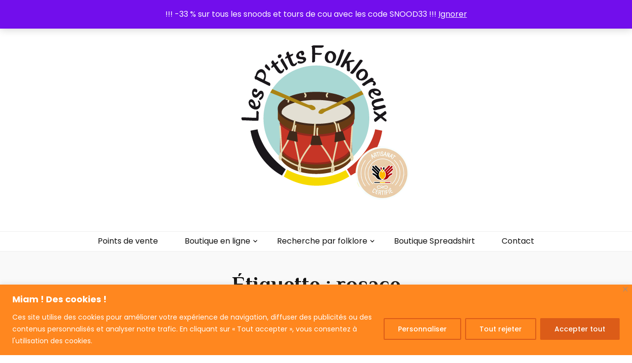

--- FILE ---
content_type: text/html; charset=UTF-8
request_url: https://lesptitsfolkloreux.be/etiquette-produit/rosace/
body_size: 22615
content:
    <!DOCTYPE html>
    <html lang="fr-FR">
    <head itemscope itemtype="http://schema.org/WebSite">

    <meta charset="UTF-8">
    <meta name="viewport" content="width=device-width, initial-scale=1">
    <link rel="profile" href="http://gmpg.org/xfn/11">
    <meta name='robots' content='index, follow, max-image-preview:large, max-snippet:-1, max-video-preview:-1' />
<script>window._wca = window._wca || [];</script>

	<!-- This site is optimized with the Yoast SEO plugin v26.7 - https://yoast.com/wordpress/plugins/seo/ -->
	<title>Archives des rosace - Les P&#039;tits Folkloreux</title>
	<link rel="canonical" href="https://lesptitsfolkloreux.be/etiquette-produit/rosace/" />
	<meta property="og:locale" content="fr_FR" />
	<meta property="og:type" content="article" />
	<meta property="og:title" content="Archives des rosace - Les P&#039;tits Folkloreux" />
	<meta property="og:url" content="https://lesptitsfolkloreux.be/etiquette-produit/rosace/" />
	<meta property="og:site_name" content="Les P&#039;tits Folkloreux" />
	<meta property="og:image" content="https://i0.wp.com/lesptitsfolkloreux.be/wp-content/uploads/2025/11/logo-apercu.jpg?fit=1000%2C511&ssl=1" />
	<meta property="og:image:width" content="1000" />
	<meta property="og:image:height" content="511" />
	<meta property="og:image:type" content="image/jpeg" />
	<meta name="twitter:card" content="summary_large_image" />
	<script type="application/ld+json" class="yoast-schema-graph">{"@context":"https://schema.org","@graph":[{"@type":"CollectionPage","@id":"https://lesptitsfolkloreux.be/etiquette-produit/rosace/","url":"https://lesptitsfolkloreux.be/etiquette-produit/rosace/","name":"Archives des rosace - Les P&#039;tits Folkloreux","isPartOf":{"@id":"https://lesptitsfolkloreux.be/#website"},"primaryImageOfPage":{"@id":"https://lesptitsfolkloreux.be/etiquette-produit/rosace/#primaryimage"},"image":{"@id":"https://lesptitsfolkloreux.be/etiquette-produit/rosace/#primaryimage"},"thumbnailUrl":"https://i0.wp.com/lesptitsfolkloreux.be/wp-content/uploads/2024/04/triangle-tete-de-dragon.jpg?fit=1000%2C1000&ssl=1","breadcrumb":{"@id":"https://lesptitsfolkloreux.be/etiquette-produit/rosace/#breadcrumb"},"inLanguage":"fr-FR"},{"@type":"ImageObject","inLanguage":"fr-FR","@id":"https://lesptitsfolkloreux.be/etiquette-produit/rosace/#primaryimage","url":"https://i0.wp.com/lesptitsfolkloreux.be/wp-content/uploads/2024/04/triangle-tete-de-dragon.jpg?fit=1000%2C1000&ssl=1","contentUrl":"https://i0.wp.com/lesptitsfolkloreux.be/wp-content/uploads/2024/04/triangle-tete-de-dragon.jpg?fit=1000%2C1000&ssl=1","width":1000,"height":1000},{"@type":"BreadcrumbList","@id":"https://lesptitsfolkloreux.be/etiquette-produit/rosace/#breadcrumb","itemListElement":[{"@type":"ListItem","position":1,"name":"Accueil","item":"https://lesptitsfolkloreux.be/"},{"@type":"ListItem","position":2,"name":"rosace"}]},{"@type":"WebSite","@id":"https://lesptitsfolkloreux.be/#website","url":"https://lesptitsfolkloreux.be/","name":"Les P'tits Folkloreux","description":"Articles illustrés sur le thème du folklore wallon","publisher":{"@id":"https://lesptitsfolkloreux.be/#organization"},"potentialAction":[{"@type":"SearchAction","target":{"@type":"EntryPoint","urlTemplate":"https://lesptitsfolkloreux.be/?s={search_term_string}"},"query-input":{"@type":"PropertyValueSpecification","valueRequired":true,"valueName":"search_term_string"}}],"inLanguage":"fr-FR"},{"@type":"Organization","@id":"https://lesptitsfolkloreux.be/#organization","name":"Les P'tits Folkloreux","url":"https://lesptitsfolkloreux.be/","logo":{"@type":"ImageObject","inLanguage":"fr-FR","@id":"https://lesptitsfolkloreux.be/#/schema/logo/image/","url":"https://i0.wp.com/lesptitsfolkloreux.be/wp-content/uploads/2025/04/Logo-tambour-10-10-RVB.jpg?fit=1181%2C1181&ssl=1","contentUrl":"https://i0.wp.com/lesptitsfolkloreux.be/wp-content/uploads/2025/04/Logo-tambour-10-10-RVB.jpg?fit=1181%2C1181&ssl=1","width":1181,"height":1181,"caption":"Les P'tits Folkloreux"},"image":{"@id":"https://lesptitsfolkloreux.be/#/schema/logo/image/"},"sameAs":["https://www.facebook.com/LesPtitsFolkloreux","https://www.instagram.com/lesptitsfolkloreux/"]}]}</script>
	<!-- / Yoast SEO plugin. -->


<link rel='dns-prefetch' href='//stats.wp.com' />
<link rel='dns-prefetch' href='//fonts.googleapis.com' />
<link rel='preconnect' href='//i0.wp.com' />
<link rel='preconnect' href='//c0.wp.com' />
<link rel="alternate" type="application/rss+xml" title="Les P&#039;tits Folkloreux &raquo; Flux" href="https://lesptitsfolkloreux.be/feed/" />
<link rel="alternate" type="application/rss+xml" title="Les P&#039;tits Folkloreux &raquo; Flux des commentaires" href="https://lesptitsfolkloreux.be/comments/feed/" />
<link rel="alternate" type="application/rss+xml" title="Flux pour Les P&#039;tits Folkloreux &raquo; rosace Étiquette" href="https://lesptitsfolkloreux.be/etiquette-produit/rosace/feed/" />
<style id='wp-img-auto-sizes-contain-inline-css' type='text/css'>
img:is([sizes=auto i],[sizes^="auto," i]){contain-intrinsic-size:3000px 1500px}
/*# sourceURL=wp-img-auto-sizes-contain-inline-css */
</style>
<style id='wp-emoji-styles-inline-css' type='text/css'>

	img.wp-smiley, img.emoji {
		display: inline !important;
		border: none !important;
		box-shadow: none !important;
		height: 1em !important;
		width: 1em !important;
		margin: 0 0.07em !important;
		vertical-align: -0.1em !important;
		background: none !important;
		padding: 0 !important;
	}
/*# sourceURL=wp-emoji-styles-inline-css */
</style>
<link rel='stylesheet' id='wp-block-library-css' href='https://c0.wp.com/c/6.9/wp-includes/css/dist/block-library/style.min.css' type='text/css' media='all' />
<link rel='stylesheet' id='wc-blocks-style-css' href='https://c0.wp.com/p/woocommerce/10.4.3/assets/client/blocks/wc-blocks.css' type='text/css' media='all' />
<style id='global-styles-inline-css' type='text/css'>
:root{--wp--preset--aspect-ratio--square: 1;--wp--preset--aspect-ratio--4-3: 4/3;--wp--preset--aspect-ratio--3-4: 3/4;--wp--preset--aspect-ratio--3-2: 3/2;--wp--preset--aspect-ratio--2-3: 2/3;--wp--preset--aspect-ratio--16-9: 16/9;--wp--preset--aspect-ratio--9-16: 9/16;--wp--preset--color--black: #000000;--wp--preset--color--cyan-bluish-gray: #abb8c3;--wp--preset--color--white: #ffffff;--wp--preset--color--pale-pink: #f78da7;--wp--preset--color--vivid-red: #cf2e2e;--wp--preset--color--luminous-vivid-orange: #ff6900;--wp--preset--color--luminous-vivid-amber: #fcb900;--wp--preset--color--light-green-cyan: #7bdcb5;--wp--preset--color--vivid-green-cyan: #00d084;--wp--preset--color--pale-cyan-blue: #8ed1fc;--wp--preset--color--vivid-cyan-blue: #0693e3;--wp--preset--color--vivid-purple: #9b51e0;--wp--preset--gradient--vivid-cyan-blue-to-vivid-purple: linear-gradient(135deg,rgb(6,147,227) 0%,rgb(155,81,224) 100%);--wp--preset--gradient--light-green-cyan-to-vivid-green-cyan: linear-gradient(135deg,rgb(122,220,180) 0%,rgb(0,208,130) 100%);--wp--preset--gradient--luminous-vivid-amber-to-luminous-vivid-orange: linear-gradient(135deg,rgb(252,185,0) 0%,rgb(255,105,0) 100%);--wp--preset--gradient--luminous-vivid-orange-to-vivid-red: linear-gradient(135deg,rgb(255,105,0) 0%,rgb(207,46,46) 100%);--wp--preset--gradient--very-light-gray-to-cyan-bluish-gray: linear-gradient(135deg,rgb(238,238,238) 0%,rgb(169,184,195) 100%);--wp--preset--gradient--cool-to-warm-spectrum: linear-gradient(135deg,rgb(74,234,220) 0%,rgb(151,120,209) 20%,rgb(207,42,186) 40%,rgb(238,44,130) 60%,rgb(251,105,98) 80%,rgb(254,248,76) 100%);--wp--preset--gradient--blush-light-purple: linear-gradient(135deg,rgb(255,206,236) 0%,rgb(152,150,240) 100%);--wp--preset--gradient--blush-bordeaux: linear-gradient(135deg,rgb(254,205,165) 0%,rgb(254,45,45) 50%,rgb(107,0,62) 100%);--wp--preset--gradient--luminous-dusk: linear-gradient(135deg,rgb(255,203,112) 0%,rgb(199,81,192) 50%,rgb(65,88,208) 100%);--wp--preset--gradient--pale-ocean: linear-gradient(135deg,rgb(255,245,203) 0%,rgb(182,227,212) 50%,rgb(51,167,181) 100%);--wp--preset--gradient--electric-grass: linear-gradient(135deg,rgb(202,248,128) 0%,rgb(113,206,126) 100%);--wp--preset--gradient--midnight: linear-gradient(135deg,rgb(2,3,129) 0%,rgb(40,116,252) 100%);--wp--preset--font-size--small: 13px;--wp--preset--font-size--medium: 20px;--wp--preset--font-size--large: 36px;--wp--preset--font-size--x-large: 42px;--wp--preset--spacing--20: 0.44rem;--wp--preset--spacing--30: 0.67rem;--wp--preset--spacing--40: 1rem;--wp--preset--spacing--50: 1.5rem;--wp--preset--spacing--60: 2.25rem;--wp--preset--spacing--70: 3.38rem;--wp--preset--spacing--80: 5.06rem;--wp--preset--shadow--natural: 6px 6px 9px rgba(0, 0, 0, 0.2);--wp--preset--shadow--deep: 12px 12px 50px rgba(0, 0, 0, 0.4);--wp--preset--shadow--sharp: 6px 6px 0px rgba(0, 0, 0, 0.2);--wp--preset--shadow--outlined: 6px 6px 0px -3px rgb(255, 255, 255), 6px 6px rgb(0, 0, 0);--wp--preset--shadow--crisp: 6px 6px 0px rgb(0, 0, 0);}:where(.is-layout-flex){gap: 0.5em;}:where(.is-layout-grid){gap: 0.5em;}body .is-layout-flex{display: flex;}.is-layout-flex{flex-wrap: wrap;align-items: center;}.is-layout-flex > :is(*, div){margin: 0;}body .is-layout-grid{display: grid;}.is-layout-grid > :is(*, div){margin: 0;}:where(.wp-block-columns.is-layout-flex){gap: 2em;}:where(.wp-block-columns.is-layout-grid){gap: 2em;}:where(.wp-block-post-template.is-layout-flex){gap: 1.25em;}:where(.wp-block-post-template.is-layout-grid){gap: 1.25em;}.has-black-color{color: var(--wp--preset--color--black) !important;}.has-cyan-bluish-gray-color{color: var(--wp--preset--color--cyan-bluish-gray) !important;}.has-white-color{color: var(--wp--preset--color--white) !important;}.has-pale-pink-color{color: var(--wp--preset--color--pale-pink) !important;}.has-vivid-red-color{color: var(--wp--preset--color--vivid-red) !important;}.has-luminous-vivid-orange-color{color: var(--wp--preset--color--luminous-vivid-orange) !important;}.has-luminous-vivid-amber-color{color: var(--wp--preset--color--luminous-vivid-amber) !important;}.has-light-green-cyan-color{color: var(--wp--preset--color--light-green-cyan) !important;}.has-vivid-green-cyan-color{color: var(--wp--preset--color--vivid-green-cyan) !important;}.has-pale-cyan-blue-color{color: var(--wp--preset--color--pale-cyan-blue) !important;}.has-vivid-cyan-blue-color{color: var(--wp--preset--color--vivid-cyan-blue) !important;}.has-vivid-purple-color{color: var(--wp--preset--color--vivid-purple) !important;}.has-black-background-color{background-color: var(--wp--preset--color--black) !important;}.has-cyan-bluish-gray-background-color{background-color: var(--wp--preset--color--cyan-bluish-gray) !important;}.has-white-background-color{background-color: var(--wp--preset--color--white) !important;}.has-pale-pink-background-color{background-color: var(--wp--preset--color--pale-pink) !important;}.has-vivid-red-background-color{background-color: var(--wp--preset--color--vivid-red) !important;}.has-luminous-vivid-orange-background-color{background-color: var(--wp--preset--color--luminous-vivid-orange) !important;}.has-luminous-vivid-amber-background-color{background-color: var(--wp--preset--color--luminous-vivid-amber) !important;}.has-light-green-cyan-background-color{background-color: var(--wp--preset--color--light-green-cyan) !important;}.has-vivid-green-cyan-background-color{background-color: var(--wp--preset--color--vivid-green-cyan) !important;}.has-pale-cyan-blue-background-color{background-color: var(--wp--preset--color--pale-cyan-blue) !important;}.has-vivid-cyan-blue-background-color{background-color: var(--wp--preset--color--vivid-cyan-blue) !important;}.has-vivid-purple-background-color{background-color: var(--wp--preset--color--vivid-purple) !important;}.has-black-border-color{border-color: var(--wp--preset--color--black) !important;}.has-cyan-bluish-gray-border-color{border-color: var(--wp--preset--color--cyan-bluish-gray) !important;}.has-white-border-color{border-color: var(--wp--preset--color--white) !important;}.has-pale-pink-border-color{border-color: var(--wp--preset--color--pale-pink) !important;}.has-vivid-red-border-color{border-color: var(--wp--preset--color--vivid-red) !important;}.has-luminous-vivid-orange-border-color{border-color: var(--wp--preset--color--luminous-vivid-orange) !important;}.has-luminous-vivid-amber-border-color{border-color: var(--wp--preset--color--luminous-vivid-amber) !important;}.has-light-green-cyan-border-color{border-color: var(--wp--preset--color--light-green-cyan) !important;}.has-vivid-green-cyan-border-color{border-color: var(--wp--preset--color--vivid-green-cyan) !important;}.has-pale-cyan-blue-border-color{border-color: var(--wp--preset--color--pale-cyan-blue) !important;}.has-vivid-cyan-blue-border-color{border-color: var(--wp--preset--color--vivid-cyan-blue) !important;}.has-vivid-purple-border-color{border-color: var(--wp--preset--color--vivid-purple) !important;}.has-vivid-cyan-blue-to-vivid-purple-gradient-background{background: var(--wp--preset--gradient--vivid-cyan-blue-to-vivid-purple) !important;}.has-light-green-cyan-to-vivid-green-cyan-gradient-background{background: var(--wp--preset--gradient--light-green-cyan-to-vivid-green-cyan) !important;}.has-luminous-vivid-amber-to-luminous-vivid-orange-gradient-background{background: var(--wp--preset--gradient--luminous-vivid-amber-to-luminous-vivid-orange) !important;}.has-luminous-vivid-orange-to-vivid-red-gradient-background{background: var(--wp--preset--gradient--luminous-vivid-orange-to-vivid-red) !important;}.has-very-light-gray-to-cyan-bluish-gray-gradient-background{background: var(--wp--preset--gradient--very-light-gray-to-cyan-bluish-gray) !important;}.has-cool-to-warm-spectrum-gradient-background{background: var(--wp--preset--gradient--cool-to-warm-spectrum) !important;}.has-blush-light-purple-gradient-background{background: var(--wp--preset--gradient--blush-light-purple) !important;}.has-blush-bordeaux-gradient-background{background: var(--wp--preset--gradient--blush-bordeaux) !important;}.has-luminous-dusk-gradient-background{background: var(--wp--preset--gradient--luminous-dusk) !important;}.has-pale-ocean-gradient-background{background: var(--wp--preset--gradient--pale-ocean) !important;}.has-electric-grass-gradient-background{background: var(--wp--preset--gradient--electric-grass) !important;}.has-midnight-gradient-background{background: var(--wp--preset--gradient--midnight) !important;}.has-small-font-size{font-size: var(--wp--preset--font-size--small) !important;}.has-medium-font-size{font-size: var(--wp--preset--font-size--medium) !important;}.has-large-font-size{font-size: var(--wp--preset--font-size--large) !important;}.has-x-large-font-size{font-size: var(--wp--preset--font-size--x-large) !important;}
/*# sourceURL=global-styles-inline-css */
</style>

<style id='classic-theme-styles-inline-css' type='text/css'>
/*! This file is auto-generated */
.wp-block-button__link{color:#fff;background-color:#32373c;border-radius:9999px;box-shadow:none;text-decoration:none;padding:calc(.667em + 2px) calc(1.333em + 2px);font-size:1.125em}.wp-block-file__button{background:#32373c;color:#fff;text-decoration:none}
/*# sourceURL=/wp-includes/css/classic-themes.min.css */
</style>
<link rel='stylesheet' id='woocommerce-layout-css' href='https://c0.wp.com/p/woocommerce/10.4.3/assets/css/woocommerce-layout.css' type='text/css' media='all' />
<style id='woocommerce-layout-inline-css' type='text/css'>

	.infinite-scroll .woocommerce-pagination {
		display: none;
	}
/*# sourceURL=woocommerce-layout-inline-css */
</style>
<link rel='stylesheet' id='woocommerce-smallscreen-css' href='https://c0.wp.com/p/woocommerce/10.4.3/assets/css/woocommerce-smallscreen.css' type='text/css' media='only screen and (max-width: 768px)' />
<link rel='stylesheet' id='woocommerce-general-css' href='https://c0.wp.com/p/woocommerce/10.4.3/assets/css/woocommerce.css' type='text/css' media='all' />
<style id='woocommerce-inline-inline-css' type='text/css'>
.woocommerce form .form-row .required { visibility: visible; }
/*# sourceURL=woocommerce-inline-inline-css */
</style>
<link rel='stylesheet' id='owl-carousel-css' href='https://lesptitsfolkloreux.be/wp-content/themes/blossom-feminine/css/owl.carousel.min.css?ver=2.2.1' type='text/css' media='all' />
<link rel='stylesheet' id='animate-css' href='https://lesptitsfolkloreux.be/wp-content/themes/blossom-feminine/css/animate.min.css?ver=3.5.2' type='text/css' media='all' />
<link rel='stylesheet' id='blossom-feminine-google-fonts-css' href='https://fonts.googleapis.com/css?family=Poppins%3A100%2C100italic%2C200%2C200italic%2C300%2C300italic%2Cregular%2Citalic%2C500%2C500italic%2C600%2C600italic%2C700%2C700italic%2C800%2C800italic%2C900%2C900italic%7CPhilosopher%3Aregular%2Citalic%2C700%2C700italic%7CPiedra%3Aregular' type='text/css' media='all' />
<link rel='stylesheet' id='blossom-feminine-style-css' href='https://lesptitsfolkloreux.be/wp-content/themes/blossom-feminine/style.css?ver=1.5.2' type='text/css' media='all' />
<link rel='stylesheet' id='blossom-feminine-woocommerce-style-css' href='https://lesptitsfolkloreux.be/wp-content/themes/blossom-feminine/css/woocommerce.min.css?ver=1.5.2' type='text/css' media='all' />
<link rel='stylesheet' id='mollie-applepaydirect-css' href='https://lesptitsfolkloreux.be/wp-content/plugins/mollie-payments-for-woocommerce/public/css/mollie-applepaydirect.min.css?ver=1765795842' type='text/css' media='screen' />
<script type="text/javascript" id="cookie-law-info-js-extra">
/* <![CDATA[ */
var _ckyConfig = {"_ipData":[],"_assetsURL":"https://lesptitsfolkloreux.be/wp-content/plugins/cookie-law-info/lite/frontend/images/","_publicURL":"https://lesptitsfolkloreux.be","_expiry":"365","_categories":[{"name":"N\u00e9cessaire","slug":"necessary","isNecessary":true,"ccpaDoNotSell":true,"cookies":[],"active":true,"defaultConsent":{"gdpr":true,"ccpa":true}},{"name":"Fonctionnelle","slug":"functional","isNecessary":false,"ccpaDoNotSell":true,"cookies":[],"active":true,"defaultConsent":{"gdpr":false,"ccpa":false}},{"name":"Analytique","slug":"analytics","isNecessary":false,"ccpaDoNotSell":true,"cookies":[],"active":true,"defaultConsent":{"gdpr":false,"ccpa":false}},{"name":"Performance","slug":"performance","isNecessary":false,"ccpaDoNotSell":true,"cookies":[],"active":true,"defaultConsent":{"gdpr":false,"ccpa":false}},{"name":"Publicit\u00e9","slug":"advertisement","isNecessary":false,"ccpaDoNotSell":true,"cookies":[],"active":true,"defaultConsent":{"gdpr":false,"ccpa":false}}],"_activeLaw":"gdpr","_rootDomain":"","_block":"1","_showBanner":"1","_bannerConfig":{"settings":{"type":"banner","preferenceCenterType":"popup","position":"bottom","applicableLaw":"gdpr"},"behaviours":{"reloadBannerOnAccept":false,"loadAnalyticsByDefault":false,"animations":{"onLoad":"animate","onHide":"sticky"}},"config":{"revisitConsent":{"status":true,"tag":"revisit-consent","position":"bottom-left","meta":{"url":"#"},"styles":{"background-color":"#FF871F"},"elements":{"title":{"type":"text","tag":"revisit-consent-title","status":true,"styles":{"color":"#0056a7"}}}},"preferenceCenter":{"toggle":{"status":true,"tag":"detail-category-toggle","type":"toggle","states":{"active":{"styles":{"background-color":"#1863DC"}},"inactive":{"styles":{"background-color":"#D0D5D2"}}}}},"categoryPreview":{"status":false,"toggle":{"status":true,"tag":"detail-category-preview-toggle","type":"toggle","states":{"active":{"styles":{"background-color":"#1863DC"}},"inactive":{"styles":{"background-color":"#D0D5D2"}}}}},"videoPlaceholder":{"status":true,"styles":{"background-color":"#000000","border-color":"#000000","color":"#ffffff"}},"readMore":{"status":false,"tag":"readmore-button","type":"link","meta":{"noFollow":true,"newTab":true},"styles":{"color":"#DC5C18","background-color":"transparent","border-color":"transparent"}},"showMore":{"status":true,"tag":"show-desc-button","type":"button","styles":{"color":"#1863DC"}},"showLess":{"status":true,"tag":"hide-desc-button","type":"button","styles":{"color":"#1863DC"}},"alwaysActive":{"status":true,"tag":"always-active","styles":{"color":"#008000"}},"manualLinks":{"status":true,"tag":"manual-links","type":"link","styles":{"color":"#1863DC"}},"auditTable":{"status":true},"optOption":{"status":true,"toggle":{"status":true,"tag":"optout-option-toggle","type":"toggle","states":{"active":{"styles":{"background-color":"#1863dc"}},"inactive":{"styles":{"background-color":"#FFFFFF"}}}}}}},"_version":"3.3.9.1","_logConsent":"1","_tags":[{"tag":"accept-button","styles":{"color":"#FFFFFF","background-color":"#DC5C18","border-color":"#DC5C18"}},{"tag":"reject-button","styles":{"color":"#FFFFFF","background-color":"transparent","border-color":"#DC5C18"}},{"tag":"settings-button","styles":{"color":"#FFFFFF","background-color":"transparent","border-color":"#DC5C18"}},{"tag":"readmore-button","styles":{"color":"#DC5C18","background-color":"transparent","border-color":"transparent"}},{"tag":"donotsell-button","styles":{"color":"#1863DC","background-color":"transparent","border-color":"transparent"}},{"tag":"show-desc-button","styles":{"color":"#1863DC"}},{"tag":"hide-desc-button","styles":{"color":"#1863DC"}},{"tag":"cky-always-active","styles":[]},{"tag":"cky-link","styles":[]},{"tag":"accept-button","styles":{"color":"#FFFFFF","background-color":"#DC5C18","border-color":"#DC5C18"}},{"tag":"revisit-consent","styles":{"background-color":"#FF871F"}}],"_shortCodes":[{"key":"cky_readmore","content":"\u003Ca href=\"#\" class=\"cky-policy\" aria-label=\"Politique relative aux cookies\" target=\"_blank\" rel=\"noopener\" data-cky-tag=\"readmore-button\"\u003EPolitique relative aux cookies\u003C/a\u003E","tag":"readmore-button","status":false,"attributes":{"rel":"nofollow","target":"_blank"}},{"key":"cky_show_desc","content":"\u003Cbutton class=\"cky-show-desc-btn\" data-cky-tag=\"show-desc-button\" aria-label=\"Afficher plus\"\u003EAfficher plus\u003C/button\u003E","tag":"show-desc-button","status":true,"attributes":[]},{"key":"cky_hide_desc","content":"\u003Cbutton class=\"cky-show-desc-btn\" data-cky-tag=\"hide-desc-button\" aria-label=\"Afficher moins\"\u003EAfficher moins\u003C/button\u003E","tag":"hide-desc-button","status":true,"attributes":[]},{"key":"cky_optout_show_desc","content":"[cky_optout_show_desc]","tag":"optout-show-desc-button","status":true,"attributes":[]},{"key":"cky_optout_hide_desc","content":"[cky_optout_hide_desc]","tag":"optout-hide-desc-button","status":true,"attributes":[]},{"key":"cky_category_toggle_label","content":"[cky_{{status}}_category_label] [cky_preference_{{category_slug}}_title]","tag":"","status":true,"attributes":[]},{"key":"cky_enable_category_label","content":"Activer","tag":"","status":true,"attributes":[]},{"key":"cky_disable_category_label","content":"D\u00e9sactiver","tag":"","status":true,"attributes":[]},{"key":"cky_video_placeholder","content":"\u003Cdiv class=\"video-placeholder-normal\" data-cky-tag=\"video-placeholder\" id=\"[UNIQUEID]\"\u003E\u003Cp class=\"video-placeholder-text-normal\" data-cky-tag=\"placeholder-title\"\u003EVeuillez accepter le consentement des cookies\u003C/p\u003E\u003C/div\u003E","tag":"","status":true,"attributes":[]},{"key":"cky_enable_optout_label","content":"Activer","tag":"","status":true,"attributes":[]},{"key":"cky_disable_optout_label","content":"D\u00e9sactiver","tag":"","status":true,"attributes":[]},{"key":"cky_optout_toggle_label","content":"[cky_{{status}}_optout_label] [cky_optout_option_title]","tag":"","status":true,"attributes":[]},{"key":"cky_optout_option_title","content":"Ne pas vendre ou partager mes informations personnelles","tag":"","status":true,"attributes":[]},{"key":"cky_optout_close_label","content":"Fermer","tag":"","status":true,"attributes":[]},{"key":"cky_preference_close_label","content":"Fermer","tag":"","status":true,"attributes":[]}],"_rtl":"","_language":"fr","_providersToBlock":[]};
var _ckyStyles = {"css":".cky-overlay{background: #000000; opacity: 0.4; position: fixed; top: 0; left: 0; width: 100%; height: 100%; z-index: 99999999;}.cky-hide{display: none;}.cky-btn-revisit-wrapper{display: flex; align-items: center; justify-content: center; background: #0056a7; width: 45px; height: 45px; border-radius: 50%; position: fixed; z-index: 999999; cursor: pointer;}.cky-revisit-bottom-left{bottom: 15px; left: 15px;}.cky-revisit-bottom-right{bottom: 15px; right: 15px;}.cky-btn-revisit-wrapper .cky-btn-revisit{display: flex; align-items: center; justify-content: center; background: none; border: none; cursor: pointer; position: relative; margin: 0; padding: 0;}.cky-btn-revisit-wrapper .cky-btn-revisit img{max-width: fit-content; margin: 0; height: 30px; width: 30px;}.cky-revisit-bottom-left:hover::before{content: attr(data-tooltip); position: absolute; background: #4e4b66; color: #ffffff; left: calc(100% + 7px); font-size: 12px; line-height: 16px; width: max-content; padding: 4px 8px; border-radius: 4px;}.cky-revisit-bottom-left:hover::after{position: absolute; content: \"\"; border: 5px solid transparent; left: calc(100% + 2px); border-left-width: 0; border-right-color: #4e4b66;}.cky-revisit-bottom-right:hover::before{content: attr(data-tooltip); position: absolute; background: #4e4b66; color: #ffffff; right: calc(100% + 7px); font-size: 12px; line-height: 16px; width: max-content; padding: 4px 8px; border-radius: 4px;}.cky-revisit-bottom-right:hover::after{position: absolute; content: \"\"; border: 5px solid transparent; right: calc(100% + 2px); border-right-width: 0; border-left-color: #4e4b66;}.cky-revisit-hide{display: none;}.cky-consent-container{position: fixed; width: 100%; box-sizing: border-box; z-index: 9999999;}.cky-consent-container .cky-consent-bar{background: #ffffff; border: 1px solid; padding: 16.5px 24px; box-shadow: 0 -1px 10px 0 #acabab4d;}.cky-banner-bottom{bottom: 0; left: 0;}.cky-banner-top{top: 0; left: 0;}.cky-custom-brand-logo-wrapper .cky-custom-brand-logo{width: 100px; height: auto; margin: 0 0 12px 0;}.cky-notice .cky-title{color: #212121; font-weight: 700; font-size: 18px; line-height: 24px; margin: 0 0 12px 0;}.cky-notice-group{display: flex; justify-content: space-between; align-items: center; font-size: 14px; line-height: 24px; font-weight: 400;}.cky-notice-des *,.cky-preference-content-wrapper *,.cky-accordion-header-des *,.cky-gpc-wrapper .cky-gpc-desc *{font-size: 14px;}.cky-notice-des{color: #212121; font-size: 14px; line-height: 24px; font-weight: 400;}.cky-notice-des img{height: 25px; width: 25px;}.cky-consent-bar .cky-notice-des p,.cky-gpc-wrapper .cky-gpc-desc p,.cky-preference-body-wrapper .cky-preference-content-wrapper p,.cky-accordion-header-wrapper .cky-accordion-header-des p,.cky-cookie-des-table li div:last-child p{color: inherit; margin-top: 0; overflow-wrap: break-word;}.cky-notice-des P:last-child,.cky-preference-content-wrapper p:last-child,.cky-cookie-des-table li div:last-child p:last-child,.cky-gpc-wrapper .cky-gpc-desc p:last-child{margin-bottom: 0;}.cky-notice-des a.cky-policy,.cky-notice-des button.cky-policy{font-size: 14px; color: #1863dc; white-space: nowrap; cursor: pointer; background: transparent; border: 1px solid; text-decoration: underline;}.cky-notice-des button.cky-policy{padding: 0;}.cky-notice-des a.cky-policy:focus-visible,.cky-notice-des button.cky-policy:focus-visible,.cky-preference-content-wrapper .cky-show-desc-btn:focus-visible,.cky-accordion-header .cky-accordion-btn:focus-visible,.cky-preference-header .cky-btn-close:focus-visible,.cky-switch input[type=\"checkbox\"]:focus-visible,.cky-footer-wrapper a:focus-visible,.cky-btn:focus-visible{outline: 2px solid #1863dc; outline-offset: 2px;}.cky-btn:focus:not(:focus-visible),.cky-accordion-header .cky-accordion-btn:focus:not(:focus-visible),.cky-preference-content-wrapper .cky-show-desc-btn:focus:not(:focus-visible),.cky-btn-revisit-wrapper .cky-btn-revisit:focus:not(:focus-visible),.cky-preference-header .cky-btn-close:focus:not(:focus-visible),.cky-consent-bar .cky-banner-btn-close:focus:not(:focus-visible){outline: 0;}button.cky-show-desc-btn:not(:hover):not(:active){color: #1863dc; background: transparent;}button.cky-accordion-btn:not(:hover):not(:active),button.cky-banner-btn-close:not(:hover):not(:active),button.cky-btn-close:not(:hover):not(:active),button.cky-btn-revisit:not(:hover):not(:active){background: transparent;}.cky-consent-bar button:hover,.cky-modal.cky-modal-open button:hover,.cky-consent-bar button:focus,.cky-modal.cky-modal-open button:focus{text-decoration: none;}.cky-notice-btn-wrapper{display: flex; justify-content: center; align-items: center; margin-left: 15px;}.cky-notice-btn-wrapper .cky-btn{text-shadow: none; box-shadow: none;}.cky-btn{font-size: 14px; font-family: inherit; line-height: 24px; padding: 8px 27px; font-weight: 500; margin: 0 8px 0 0; border-radius: 2px; white-space: nowrap; cursor: pointer; text-align: center; text-transform: none; min-height: 0;}.cky-btn:hover{opacity: 0.8;}.cky-btn-customize{color: #1863dc; background: transparent; border: 2px solid #1863dc;}.cky-btn-reject{color: #1863dc; background: transparent; border: 2px solid #1863dc;}.cky-btn-accept{background: #1863dc; color: #ffffff; border: 2px solid #1863dc;}.cky-btn:last-child{margin-right: 0;}@media (max-width: 768px){.cky-notice-group{display: block;}.cky-notice-btn-wrapper{margin-left: 0;}.cky-notice-btn-wrapper .cky-btn{flex: auto; max-width: 100%; margin-top: 10px; white-space: unset;}}@media (max-width: 576px){.cky-notice-btn-wrapper{flex-direction: column;}.cky-custom-brand-logo-wrapper, .cky-notice .cky-title, .cky-notice-des, .cky-notice-btn-wrapper{padding: 0 28px;}.cky-consent-container .cky-consent-bar{padding: 16.5px 0;}.cky-notice-des{max-height: 40vh; overflow-y: scroll;}.cky-notice-btn-wrapper .cky-btn{width: 100%; padding: 8px; margin-right: 0;}.cky-notice-btn-wrapper .cky-btn-accept{order: 1;}.cky-notice-btn-wrapper .cky-btn-reject{order: 3;}.cky-notice-btn-wrapper .cky-btn-customize{order: 2;}}@media (max-width: 425px){.cky-custom-brand-logo-wrapper, .cky-notice .cky-title, .cky-notice-des, .cky-notice-btn-wrapper{padding: 0 24px;}.cky-notice-btn-wrapper{flex-direction: column;}.cky-btn{width: 100%; margin: 10px 0 0 0;}.cky-notice-btn-wrapper .cky-btn-customize{order: 2;}.cky-notice-btn-wrapper .cky-btn-reject{order: 3;}.cky-notice-btn-wrapper .cky-btn-accept{order: 1; margin-top: 16px;}}@media (max-width: 352px){.cky-notice .cky-title{font-size: 16px;}.cky-notice-des *{font-size: 12px;}.cky-notice-des, .cky-btn{font-size: 12px;}}.cky-modal.cky-modal-open{display: flex; visibility: visible; -webkit-transform: translate(-50%, -50%); -moz-transform: translate(-50%, -50%); -ms-transform: translate(-50%, -50%); -o-transform: translate(-50%, -50%); transform: translate(-50%, -50%); top: 50%; left: 50%; transition: all 1s ease;}.cky-modal{box-shadow: 0 32px 68px rgba(0, 0, 0, 0.3); margin: 0 auto; position: fixed; max-width: 100%; background: #ffffff; top: 50%; box-sizing: border-box; border-radius: 6px; z-index: 999999999; color: #212121; -webkit-transform: translate(-50%, 100%); -moz-transform: translate(-50%, 100%); -ms-transform: translate(-50%, 100%); -o-transform: translate(-50%, 100%); transform: translate(-50%, 100%); visibility: hidden; transition: all 0s ease;}.cky-preference-center{max-height: 79vh; overflow: hidden; width: 845px; overflow: hidden; flex: 1 1 0; display: flex; flex-direction: column; border-radius: 6px;}.cky-preference-header{display: flex; align-items: center; justify-content: space-between; padding: 22px 24px; border-bottom: 1px solid;}.cky-preference-header .cky-preference-title{font-size: 18px; font-weight: 700; line-height: 24px;}.cky-preference-header .cky-btn-close{margin: 0; cursor: pointer; vertical-align: middle; padding: 0; background: none; border: none; width: auto; height: auto; min-height: 0; line-height: 0; text-shadow: none; box-shadow: none;}.cky-preference-header .cky-btn-close img{margin: 0; height: 10px; width: 10px;}.cky-preference-body-wrapper{padding: 0 24px; flex: 1; overflow: auto; box-sizing: border-box;}.cky-preference-content-wrapper,.cky-gpc-wrapper .cky-gpc-desc{font-size: 14px; line-height: 24px; font-weight: 400; padding: 12px 0;}.cky-preference-content-wrapper{border-bottom: 1px solid;}.cky-preference-content-wrapper img{height: 25px; width: 25px;}.cky-preference-content-wrapper .cky-show-desc-btn{font-size: 14px; font-family: inherit; color: #1863dc; text-decoration: none; line-height: 24px; padding: 0; margin: 0; white-space: nowrap; cursor: pointer; background: transparent; border-color: transparent; text-transform: none; min-height: 0; text-shadow: none; box-shadow: none;}.cky-accordion-wrapper{margin-bottom: 10px;}.cky-accordion{border-bottom: 1px solid;}.cky-accordion:last-child{border-bottom: none;}.cky-accordion .cky-accordion-item{display: flex; margin-top: 10px;}.cky-accordion .cky-accordion-body{display: none;}.cky-accordion.cky-accordion-active .cky-accordion-body{display: block; padding: 0 22px; margin-bottom: 16px;}.cky-accordion-header-wrapper{cursor: pointer; width: 100%;}.cky-accordion-item .cky-accordion-header{display: flex; justify-content: space-between; align-items: center;}.cky-accordion-header .cky-accordion-btn{font-size: 16px; font-family: inherit; color: #212121; line-height: 24px; background: none; border: none; font-weight: 700; padding: 0; margin: 0; cursor: pointer; text-transform: none; min-height: 0; text-shadow: none; box-shadow: none;}.cky-accordion-header .cky-always-active{color: #008000; font-weight: 600; line-height: 24px; font-size: 14px;}.cky-accordion-header-des{font-size: 14px; line-height: 24px; margin: 10px 0 16px 0;}.cky-accordion-chevron{margin-right: 22px; position: relative; cursor: pointer;}.cky-accordion-chevron-hide{display: none;}.cky-accordion .cky-accordion-chevron i::before{content: \"\"; position: absolute; border-right: 1.4px solid; border-bottom: 1.4px solid; border-color: inherit; height: 6px; width: 6px; -webkit-transform: rotate(-45deg); -moz-transform: rotate(-45deg); -ms-transform: rotate(-45deg); -o-transform: rotate(-45deg); transform: rotate(-45deg); transition: all 0.2s ease-in-out; top: 8px;}.cky-accordion.cky-accordion-active .cky-accordion-chevron i::before{-webkit-transform: rotate(45deg); -moz-transform: rotate(45deg); -ms-transform: rotate(45deg); -o-transform: rotate(45deg); transform: rotate(45deg);}.cky-audit-table{background: #f4f4f4; border-radius: 6px;}.cky-audit-table .cky-empty-cookies-text{color: inherit; font-size: 12px; line-height: 24px; margin: 0; padding: 10px;}.cky-audit-table .cky-cookie-des-table{font-size: 12px; line-height: 24px; font-weight: normal; padding: 15px 10px; border-bottom: 1px solid; border-bottom-color: inherit; margin: 0;}.cky-audit-table .cky-cookie-des-table:last-child{border-bottom: none;}.cky-audit-table .cky-cookie-des-table li{list-style-type: none; display: flex; padding: 3px 0;}.cky-audit-table .cky-cookie-des-table li:first-child{padding-top: 0;}.cky-cookie-des-table li div:first-child{width: 100px; font-weight: 600; word-break: break-word; word-wrap: break-word;}.cky-cookie-des-table li div:last-child{flex: 1; word-break: break-word; word-wrap: break-word; margin-left: 8px;}.cky-footer-shadow{display: block; width: 100%; height: 40px; background: linear-gradient(180deg, rgba(255, 255, 255, 0) 0%, #ffffff 100%); position: absolute; bottom: calc(100% - 1px);}.cky-footer-wrapper{position: relative;}.cky-prefrence-btn-wrapper{display: flex; flex-wrap: wrap; align-items: center; justify-content: center; padding: 22px 24px; border-top: 1px solid;}.cky-prefrence-btn-wrapper .cky-btn{flex: auto; max-width: 100%; text-shadow: none; box-shadow: none;}.cky-btn-preferences{color: #1863dc; background: transparent; border: 2px solid #1863dc;}.cky-preference-header,.cky-preference-body-wrapper,.cky-preference-content-wrapper,.cky-accordion-wrapper,.cky-accordion,.cky-accordion-wrapper,.cky-footer-wrapper,.cky-prefrence-btn-wrapper{border-color: inherit;}@media (max-width: 845px){.cky-modal{max-width: calc(100% - 16px);}}@media (max-width: 576px){.cky-modal{max-width: 100%;}.cky-preference-center{max-height: 100vh;}.cky-prefrence-btn-wrapper{flex-direction: column;}.cky-accordion.cky-accordion-active .cky-accordion-body{padding-right: 0;}.cky-prefrence-btn-wrapper .cky-btn{width: 100%; margin: 10px 0 0 0;}.cky-prefrence-btn-wrapper .cky-btn-reject{order: 3;}.cky-prefrence-btn-wrapper .cky-btn-accept{order: 1; margin-top: 0;}.cky-prefrence-btn-wrapper .cky-btn-preferences{order: 2;}}@media (max-width: 425px){.cky-accordion-chevron{margin-right: 15px;}.cky-notice-btn-wrapper{margin-top: 0;}.cky-accordion.cky-accordion-active .cky-accordion-body{padding: 0 15px;}}@media (max-width: 352px){.cky-preference-header .cky-preference-title{font-size: 16px;}.cky-preference-header{padding: 16px 24px;}.cky-preference-content-wrapper *, .cky-accordion-header-des *{font-size: 12px;}.cky-preference-content-wrapper, .cky-preference-content-wrapper .cky-show-more, .cky-accordion-header .cky-always-active, .cky-accordion-header-des, .cky-preference-content-wrapper .cky-show-desc-btn, .cky-notice-des a.cky-policy{font-size: 12px;}.cky-accordion-header .cky-accordion-btn{font-size: 14px;}}.cky-switch{display: flex;}.cky-switch input[type=\"checkbox\"]{position: relative; width: 44px; height: 24px; margin: 0; background: #d0d5d2; -webkit-appearance: none; border-radius: 50px; cursor: pointer; outline: 0; border: none; top: 0;}.cky-switch input[type=\"checkbox\"]:checked{background: #1863dc;}.cky-switch input[type=\"checkbox\"]:before{position: absolute; content: \"\"; height: 20px; width: 20px; left: 2px; bottom: 2px; border-radius: 50%; background-color: white; -webkit-transition: 0.4s; transition: 0.4s; margin: 0;}.cky-switch input[type=\"checkbox\"]:after{display: none;}.cky-switch input[type=\"checkbox\"]:checked:before{-webkit-transform: translateX(20px); -ms-transform: translateX(20px); transform: translateX(20px);}@media (max-width: 425px){.cky-switch input[type=\"checkbox\"]{width: 38px; height: 21px;}.cky-switch input[type=\"checkbox\"]:before{height: 17px; width: 17px;}.cky-switch input[type=\"checkbox\"]:checked:before{-webkit-transform: translateX(17px); -ms-transform: translateX(17px); transform: translateX(17px);}}.cky-consent-bar .cky-banner-btn-close{position: absolute; right: 9px; top: 5px; background: none; border: none; cursor: pointer; padding: 0; margin: 0; min-height: 0; line-height: 0; height: auto; width: auto; text-shadow: none; box-shadow: none;}.cky-consent-bar .cky-banner-btn-close img{height: 9px; width: 9px; margin: 0;}.cky-notice-btn-wrapper .cky-btn-do-not-sell{font-size: 14px; line-height: 24px; padding: 6px 0; margin: 0; font-weight: 500; background: none; border-radius: 2px; border: none; cursor: pointer; text-align: left; color: #1863dc; background: transparent; border-color: transparent; box-shadow: none; text-shadow: none;}.cky-consent-bar .cky-banner-btn-close:focus-visible,.cky-notice-btn-wrapper .cky-btn-do-not-sell:focus-visible,.cky-opt-out-btn-wrapper .cky-btn:focus-visible,.cky-opt-out-checkbox-wrapper input[type=\"checkbox\"].cky-opt-out-checkbox:focus-visible{outline: 2px solid #1863dc; outline-offset: 2px;}@media (max-width: 768px){.cky-notice-btn-wrapper{margin-left: 0; margin-top: 10px; justify-content: left;}.cky-notice-btn-wrapper .cky-btn-do-not-sell{padding: 0;}}@media (max-width: 352px){.cky-notice-btn-wrapper .cky-btn-do-not-sell, .cky-notice-des a.cky-policy{font-size: 12px;}}.cky-opt-out-wrapper{padding: 12px 0;}.cky-opt-out-wrapper .cky-opt-out-checkbox-wrapper{display: flex; align-items: center;}.cky-opt-out-checkbox-wrapper .cky-opt-out-checkbox-label{font-size: 16px; font-weight: 700; line-height: 24px; margin: 0 0 0 12px; cursor: pointer;}.cky-opt-out-checkbox-wrapper input[type=\"checkbox\"].cky-opt-out-checkbox{background-color: #ffffff; border: 1px solid black; width: 20px; height: 18.5px; margin: 0; -webkit-appearance: none; position: relative; display: flex; align-items: center; justify-content: center; border-radius: 2px; cursor: pointer;}.cky-opt-out-checkbox-wrapper input[type=\"checkbox\"].cky-opt-out-checkbox:checked{background-color: #1863dc; border: none;}.cky-opt-out-checkbox-wrapper input[type=\"checkbox\"].cky-opt-out-checkbox:checked::after{left: 6px; bottom: 4px; width: 7px; height: 13px; border: solid #ffffff; border-width: 0 3px 3px 0; border-radius: 2px; -webkit-transform: rotate(45deg); -ms-transform: rotate(45deg); transform: rotate(45deg); content: \"\"; position: absolute; box-sizing: border-box;}.cky-opt-out-checkbox-wrapper.cky-disabled .cky-opt-out-checkbox-label,.cky-opt-out-checkbox-wrapper.cky-disabled input[type=\"checkbox\"].cky-opt-out-checkbox{cursor: no-drop;}.cky-gpc-wrapper{margin: 0 0 0 32px;}.cky-footer-wrapper .cky-opt-out-btn-wrapper{display: flex; flex-wrap: wrap; align-items: center; justify-content: center; padding: 22px 24px;}.cky-opt-out-btn-wrapper .cky-btn{flex: auto; max-width: 100%; text-shadow: none; box-shadow: none;}.cky-opt-out-btn-wrapper .cky-btn-cancel{border: 1px solid #dedfe0; background: transparent; color: #858585;}.cky-opt-out-btn-wrapper .cky-btn-confirm{background: #1863dc; color: #ffffff; border: 1px solid #1863dc;}@media (max-width: 352px){.cky-opt-out-checkbox-wrapper .cky-opt-out-checkbox-label{font-size: 14px;}.cky-gpc-wrapper .cky-gpc-desc, .cky-gpc-wrapper .cky-gpc-desc *{font-size: 12px;}.cky-opt-out-checkbox-wrapper input[type=\"checkbox\"].cky-opt-out-checkbox{width: 16px; height: 16px;}.cky-opt-out-checkbox-wrapper input[type=\"checkbox\"].cky-opt-out-checkbox:checked::after{left: 5px; bottom: 4px; width: 3px; height: 9px;}.cky-gpc-wrapper{margin: 0 0 0 28px;}}.video-placeholder-youtube{background-size: 100% 100%; background-position: center; background-repeat: no-repeat; background-color: #b2b0b059; position: relative; display: flex; align-items: center; justify-content: center; max-width: 100%;}.video-placeholder-text-youtube{text-align: center; align-items: center; padding: 10px 16px; background-color: #000000cc; color: #ffffff; border: 1px solid; border-radius: 2px; cursor: pointer;}.video-placeholder-normal{background-image: url(\"/wp-content/plugins/cookie-law-info/lite/frontend/images/placeholder.svg\"); background-size: 80px; background-position: center; background-repeat: no-repeat; background-color: #b2b0b059; position: relative; display: flex; align-items: flex-end; justify-content: center; max-width: 100%;}.video-placeholder-text-normal{align-items: center; padding: 10px 16px; text-align: center; border: 1px solid; border-radius: 2px; cursor: pointer;}.cky-rtl{direction: rtl; text-align: right;}.cky-rtl .cky-banner-btn-close{left: 9px; right: auto;}.cky-rtl .cky-notice-btn-wrapper .cky-btn:last-child{margin-right: 8px;}.cky-rtl .cky-notice-btn-wrapper .cky-btn:first-child{margin-right: 0;}.cky-rtl .cky-notice-btn-wrapper{margin-left: 0; margin-right: 15px;}.cky-rtl .cky-prefrence-btn-wrapper .cky-btn{margin-right: 8px;}.cky-rtl .cky-prefrence-btn-wrapper .cky-btn:first-child{margin-right: 0;}.cky-rtl .cky-accordion .cky-accordion-chevron i::before{border: none; border-left: 1.4px solid; border-top: 1.4px solid; left: 12px;}.cky-rtl .cky-accordion.cky-accordion-active .cky-accordion-chevron i::before{-webkit-transform: rotate(-135deg); -moz-transform: rotate(-135deg); -ms-transform: rotate(-135deg); -o-transform: rotate(-135deg); transform: rotate(-135deg);}@media (max-width: 768px){.cky-rtl .cky-notice-btn-wrapper{margin-right: 0;}}@media (max-width: 576px){.cky-rtl .cky-notice-btn-wrapper .cky-btn:last-child{margin-right: 0;}.cky-rtl .cky-prefrence-btn-wrapper .cky-btn{margin-right: 0;}.cky-rtl .cky-accordion.cky-accordion-active .cky-accordion-body{padding: 0 22px 0 0;}}@media (max-width: 425px){.cky-rtl .cky-accordion.cky-accordion-active .cky-accordion-body{padding: 0 15px 0 0;}}.cky-rtl .cky-opt-out-btn-wrapper .cky-btn{margin-right: 12px;}.cky-rtl .cky-opt-out-btn-wrapper .cky-btn:first-child{margin-right: 0;}.cky-rtl .cky-opt-out-checkbox-wrapper .cky-opt-out-checkbox-label{margin: 0 12px 0 0;}"};
//# sourceURL=cookie-law-info-js-extra
/* ]]> */
</script>
<script type="text/javascript" src="https://lesptitsfolkloreux.be/wp-content/plugins/cookie-law-info/lite/frontend/js/script.min.js?ver=3.3.9.1" id="cookie-law-info-js"></script>
<script type="text/javascript" src="https://c0.wp.com/c/6.9/wp-includes/js/jquery/jquery.min.js" id="jquery-core-js"></script>
<script type="text/javascript" src="https://c0.wp.com/c/6.9/wp-includes/js/jquery/jquery-migrate.min.js" id="jquery-migrate-js"></script>
<script type="text/javascript" src="https://c0.wp.com/p/woocommerce/10.4.3/assets/js/jquery-blockui/jquery.blockUI.min.js" id="wc-jquery-blockui-js" defer="defer" data-wp-strategy="defer"></script>
<script type="text/javascript" id="wc-add-to-cart-js-extra">
/* <![CDATA[ */
var wc_add_to_cart_params = {"ajax_url":"/wp-admin/admin-ajax.php","wc_ajax_url":"/?wc-ajax=%%endpoint%%","i18n_view_cart":"Voir le panier","cart_url":"https://lesptitsfolkloreux.be/panier/","is_cart":"","cart_redirect_after_add":"no"};
//# sourceURL=wc-add-to-cart-js-extra
/* ]]> */
</script>
<script type="text/javascript" src="https://c0.wp.com/p/woocommerce/10.4.3/assets/js/frontend/add-to-cart.min.js" id="wc-add-to-cart-js" defer="defer" data-wp-strategy="defer"></script>
<script type="text/javascript" src="https://c0.wp.com/p/woocommerce/10.4.3/assets/js/js-cookie/js.cookie.min.js" id="wc-js-cookie-js" defer="defer" data-wp-strategy="defer"></script>
<script type="text/javascript" id="woocommerce-js-extra">
/* <![CDATA[ */
var woocommerce_params = {"ajax_url":"/wp-admin/admin-ajax.php","wc_ajax_url":"/?wc-ajax=%%endpoint%%","i18n_password_show":"Afficher le mot de passe","i18n_password_hide":"Masquer le mot de passe"};
//# sourceURL=woocommerce-js-extra
/* ]]> */
</script>
<script type="text/javascript" src="https://c0.wp.com/p/woocommerce/10.4.3/assets/js/frontend/woocommerce.min.js" id="woocommerce-js" defer="defer" data-wp-strategy="defer"></script>
<script type="text/javascript" src="https://stats.wp.com/s-202604.js" id="woocommerce-analytics-js" defer="defer" data-wp-strategy="defer"></script>
<link rel="https://api.w.org/" href="https://lesptitsfolkloreux.be/wp-json/" /><link rel="alternate" title="JSON" type="application/json" href="https://lesptitsfolkloreux.be/wp-json/wp/v2/product_tag/23" /><link rel="EditURI" type="application/rsd+xml" title="RSD" href="https://lesptitsfolkloreux.be/xmlrpc.php?rsd" />
<meta name="generator" content="WordPress 6.9" />
<meta name="generator" content="WooCommerce 10.4.3" />
		<!-- Custom Logo: hide header text -->
		<style id="custom-logo-css" type="text/css">
			.site-title, .site-description {
				position: absolute;
				clip-path: inset(50%);
			}
		</style>
		<style id="cky-style-inline">[data-cky-tag]{visibility:hidden;}</style>	<style>img#wpstats{display:none}</style>
			<noscript><style>.woocommerce-product-gallery{ opacity: 1 !important; }</style></noscript>
	<link rel="icon" href="https://i0.wp.com/lesptitsfolkloreux.be/wp-content/uploads/2024/09/cropped-favicon-tambour.png?fit=32%2C32&#038;ssl=1" sizes="32x32" />
<link rel="icon" href="https://i0.wp.com/lesptitsfolkloreux.be/wp-content/uploads/2024/09/cropped-favicon-tambour.png?fit=192%2C192&#038;ssl=1" sizes="192x192" />
<link rel="apple-touch-icon" href="https://i0.wp.com/lesptitsfolkloreux.be/wp-content/uploads/2024/09/cropped-favicon-tambour.png?fit=180%2C180&#038;ssl=1" />
<meta name="msapplication-TileImage" content="https://i0.wp.com/lesptitsfolkloreux.be/wp-content/uploads/2024/09/cropped-favicon-tambour.png?fit=270%2C270&#038;ssl=1" />
<style type='text/css' media='all'>     
    .content-newsletter .blossomthemes-email-newsletter-wrapper.bg-img:after,
    .widget_blossomthemes_email_newsletter_widget .blossomthemes-email-newsletter-wrapper:after{
        background: rgba(255, 137, 20, 0.8);    }
    
    /* primary color */
    a{
    	color: #ff8914;
    }
    
    a:hover, a:focus {
    	color: #ff8914;
    }

    .secondary-nav ul li a:hover,
    .secondary-nav ul li:hover > a,
    .secondary-nav .current_page_item > a,
    .secondary-nav .current-menu-item > a,
    .secondary-nav .current_page_ancestor > a,
    .secondary-nav .current-menu-ancestor > a,
    .secondary-nav ul li a:focus, 
    .secondary-nav ul li:focus > a, 
    .header-t .social-networks li a:hover,
    .header-t .social-networks li a:focus, 
    .main-navigation ul li a:hover,
    .main-navigation ul li:hover > a,
    .main-navigation .current_page_item > a,
    .main-navigation .current-menu-item > a,
    .main-navigation .current_page_ancestor > a,
    .main-navigation .current-menu-ancestor > a,
    .main-navigation ul li a:focus, 
    .main-navigation ul li:focus > a, 
    .banner .banner-text .cat-links a:hover,
    .banner .banner-text .cat-links a:focus, 
    .banner .banner-text .title a:hover,
    .banner .banner-text .title a:focus, 
    #primary .post .text-holder .entry-header .entry-title a:hover,
     #primary .post .text-holder .entry-header .entry-title a:focus, 
     .archive .blossom-portfolio .entry-header .entry-title a:hover, 
     .archive .blossom-portfolio .entry-header .entry-title a:focus, 
    .widget ul li a:hover,
 .widget ul li a:focus,
    .site-footer .widget ul li a:hover,
 .site-footer .widget ul li a:focus,
    .related-post .post .text-holder .cat-links a:hover,
 .related-post .post .text-holder .cat-links a:focus,
 .related-post .post .text-holder .entry-title a:hover,
 .related-post .post .text-holder .entry-title a:focus,
    .comments-area .comment-body .comment-metadata a:hover,
 .comments-area .comment-body .comment-metadata a:focus,
    .search #primary .search-post .text-holder .entry-header .entry-title a:hover,
 .search #primary .search-post .text-holder .entry-header .entry-title a:focus,
    .site-title a:hover, .site-title a:focus, 
    .widget_bttk_popular_post ul li .entry-header .entry-meta a:hover,
 .widget_bttk_popular_post ul li .entry-header .entry-meta a:focus,
 .widget_bttk_pro_recent_post ul li .entry-header .entry-meta a:hover,
 .widget_bttk_pro_recent_post ul li .entry-header .entry-meta a:focus,
    .widget_bttk_popular_post .style-two li .entry-header .cat-links a,
    .widget_bttk_pro_recent_post .style-two li .entry-header .cat-links a,
    .widget_bttk_popular_post .style-three li .entry-header .cat-links a,
    .widget_bttk_pro_recent_post .style-three li .entry-header .cat-links a,
    .site-footer .widget_bttk_posts_category_slider_widget .carousel-title .title a:hover,
 .site-footer .widget_bttk_posts_category_slider_widget .carousel-title .title a:focus,
    .portfolio-sorting .button:hover,
 .portfolio-sorting .button:focus,
    .portfolio-sorting .button.is-checked,
    .portfolio-item .portfolio-img-title a:hover,
 .portfolio-item .portfolio-img-title a:focus,
    .portfolio-item .portfolio-cat a:hover,
 .portfolio-item .portfolio-cat a:focus,
    .entry-header .portfolio-cat a:hover,
 .entry-header .portfolio-cat a:focus, 
    .widget ul li a:hover, .widget ul li a:focus, 
    .widget_bttk_posts_category_slider_widget .carousel-title .title a:hover, 
    .widget_bttk_posts_category_slider_widget .carousel-title .title a:focus, 
    .widget_bttk_popular_post ul li .entry-header .entry-meta a:hover, 
    .widget_bttk_popular_post ul li .entry-header .entry-meta a:focus, 
    .widget_bttk_pro_recent_post ul li .entry-header .entry-meta a:hover, 
    .widget_bttk_pro_recent_post ul li .entry-header .entry-meta a:focus, 
    #primary .post .text-holder .entry-footer .share .social-networks li a:hover,
 #primary .post .text-holder .entry-footer .share .social-networks li a:focus, 
 .author-section .text-holder .social-networks li a:hover,
 .author-section .text-holder .social-networks li a:focus, 
 .comments-area .comment-body .fn a:hover,
 .comments-area .comment-body .fn a:focus, 
 .archive #primary .post .text-holder .entry-header .top .share .social-networks li a:hover,
    .archive #primary .post .text-holder .entry-header .top .share .social-networks li a:focus,
    .widget_rss .widget-title a:hover,
.widget_rss .widget-title a:focus, 
.search #primary .search-post .text-holder .entry-header .top .share .social-networks li a:hover,
 .search #primary .search-post .text-holder .entry-header .top .share .social-networks li a:focus, 
 .submenu-toggle:hover, 
    .submenu-toggle:focus,
    .entry-content a:hover,
   .entry-summary a:hover,
   .page-content a:hover,
   .comment-content a:hover,
   .widget .textwidget a:hover{
        color: #ff8914;
    }

    .category-section .col .img-holder .text-holder,
    .pagination a{
        border-color: #ff8914;
    }

    .category-section .col .img-holder .text-holder span,
    #primary .post .text-holder .entry-footer .btn-readmore:hover,
    #primary .post .text-holder .entry-footer .btn-readmore:focus, 
    .pagination a:hover,
    .pagination a:focus,
    .widget_calendar caption,
    .widget_calendar table tbody td a,
    .widget_tag_cloud .tagcloud a:hover,
 .widget_tag_cloud .tagcloud a:focus,
    #blossom-top,
    .single #primary .post .entry-footer .tags a:hover,
    .single #primary .post .entry-footer .tags a:focus, 
    .error-holder .page-content a:hover,
 .error-holder .page-content a:focus,
    .widget_bttk_author_bio .readmore:hover,
 .widget_bttk_author_bio .readmore:focus,
    .widget_bttk_image_text_widget ul li .btn-readmore:hover,
 .widget_bttk_image_text_widget ul li .btn-readmore:focus,
    .widget_bttk_custom_categories ul li a:hover .post-count,
 .widget_bttk_custom_categories ul li a:hover:focus .post-count,
    .content-instagram ul li .instagram-meta .like,
    .content-instagram ul li .instagram-meta .comment,
    #secondary .widget_blossomtheme_featured_page_widget .text-holder .btn-readmore:hover,
 #secondary .widget_blossomtheme_featured_page_widget .text-holder .btn-readmore:focus,
    #secondary .widget_blossomtheme_companion_cta_widget .btn-cta:hover,
 #secondary .widget_blossomtheme_companion_cta_widget .btn-cta:focus,
    #secondary .widget_bttk_icon_text_widget .text-holder .btn-readmore:hover,
 #secondary .widget_bttk_icon_text_widget .text-holder .btn-readmore:focus,
    .site-footer .widget_blossomtheme_companion_cta_widget .btn-cta:hover,
 .site-footer .widget_blossomtheme_companion_cta_widget .btn-cta:focus,
    .site-footer .widget_blossomtheme_featured_page_widget .text-holder .btn-readmore:hover,
 .site-footer .widget_blossomtheme_featured_page_widget .text-holder .btn-readmore:focus,
    .site-footer .widget_bttk_icon_text_widget .text-holder .btn-readmore:hover,
 .site-footer .widget_bttk_icon_text_widget .text-holder .btn-readmore:focus, 
    .widget_bttk_social_links ul li a:hover, 
    .widget_bttk_social_links ul li a:focus, 
    .widget_bttk_posts_category_slider_widget .owl-theme .owl-prev:hover,
 .widget_bttk_posts_category_slider_widget .owl-theme .owl-prev:focus,
 .widget_bttk_posts_category_slider_widget .owl-theme .owl-next:hover,
 .widget_bttk_posts_category_slider_widget .owl-theme .owl-next:focus{
        background: #ff8914;
    }

    .pagination .current,
    .post-navigation .nav-links .nav-previous a:hover,
    .post-navigation .nav-links .nav-next a:hover, 
 .post-navigation .nav-links .nav-previous a:focus,
 .post-navigation .nav-links .nav-next a:focus{
        background: #ff8914;
        border-color: #ff8914;
    }

    #primary .post .entry-content blockquote,
    #primary .page .entry-content blockquote{
        border-bottom-color: #ff8914;
        border-top-color: #ff8914;
    }

    #primary .post .entry-content .pull-left,
    #primary .page .entry-content .pull-left,
    #primary .post .entry-content .pull-right,
    #primary .page .entry-content .pull-right{border-left-color: #ff8914;}

    .error-holder .page-content h2{
        text-shadow: 6px 6px 0 #ff8914;
    }

    
    body,
    button,
    input,
    select,
    optgroup,
    textarea{
        font-family : Poppins;
        font-size   : 16px;
    }

    #primary .post .entry-content blockquote cite,
    #primary .page .entry-content blockquote cite {
        font-family : Poppins;
    }

    .banner .banner-text .title,
    #primary .sticky .text-holder .entry-header .entry-title,
    #primary .post .text-holder .entry-header .entry-title,
    .author-section .text-holder .title,
    .post-navigation .nav-links .nav-previous .post-title,
    .post-navigation .nav-links .nav-next .post-title,
    .related-post .post .text-holder .entry-title,
    .comments-area .comments-title,
    .comments-area .comment-body .fn,
    .comments-area .comment-reply-title,
    .page-header .page-title,
    #primary .post .entry-content blockquote,
    #primary .page .entry-content blockquote,
    #primary .post .entry-content .pull-left,
    #primary .page .entry-content .pull-left,
    #primary .post .entry-content .pull-right,
    #primary .page .entry-content .pull-right,
    #primary .post .entry-content h1,
    #primary .page .entry-content h1,
    #primary .post .entry-content h2,
    #primary .page .entry-content h2,
    #primary .post .entry-content h3,
    #primary .page .entry-content h3,
    #primary .post .entry-content h4,
    #primary .page .entry-content h4,
    #primary .post .entry-content h5,
    #primary .page .entry-content h5,
    #primary .post .entry-content h6,
    #primary .page .entry-content h6,
    .search #primary .search-post .text-holder .entry-header .entry-title,
    .error-holder .page-content h2,
    .widget_bttk_author_bio .title-holder,
    .widget_bttk_popular_post ul li .entry-header .entry-title,
    .widget_bttk_pro_recent_post ul li .entry-header .entry-title,
    .widget_bttk_posts_category_slider_widget .carousel-title .title,
    .content-newsletter .blossomthemes-email-newsletter-wrapper .text-holder h3,
    .widget_blossomthemes_email_newsletter_widget .blossomthemes-email-newsletter-wrapper .text-holder h3,
    #secondary .widget_bttk_testimonial_widget .text-holder .name,
    #secondary .widget_bttk_description_widget .text-holder .name,
    .site-footer .widget_bttk_description_widget .text-holder .name,
    .site-footer .widget_bttk_testimonial_widget .text-holder .name,
    .portfolio-text-holder .portfolio-img-title,
    .portfolio-holder .entry-header .entry-title,
    .single-blossom-portfolio .post-navigation .nav-previous a,
    .single-blossom-portfolio .post-navigation .nav-next a,
    .related-portfolio-title{
        font-family: Philosopher;
    }

    .site-title{
        font-size   : 60px;
        font-family : Piedra;
        font-weight : 400;
        font-style  : normal;
    }
    
            .woocommerce ul.products li.product .add_to_cart_button:hover,
		.woocommerce ul.products li.product .product_type_external:hover,
		.woocommerce nav.woocommerce-pagination ul li a:hover,
		.woocommerce #secondary .widget_shopping_cart .buttons .button:hover,
		.woocommerce #secondary .widget_price_filter .price_slider_amount .button:hover,
		.woocommerce #secondary .widget_price_filter .ui-slider .ui-slider-range,
		.woocommerce div.product form.cart .single_add_to_cart_button:hover,
		.woocommerce div.product .cart .single_add_to_cart_button.alt:hover,
		.woocommerce .woocommerce-message .button:hover,
		.woocommerce-cart #primary .page .entry-content .cart_totals .checkout-button:hover,
		.woocommerce-checkout .woocommerce .woocommerce-info,
        .header-t .tools .cart .count {
			background: #ff8914;
		}

		.woocommerce nav.woocommerce-pagination ul li a{
			border-color: #ff8914;
		}

		.woocommerce nav.woocommerce-pagination ul li span.current{
			background: #ff8914;
			border-color: #ff8914;
		}

		.woocommerce div.product .entry-summary .product_meta .posted_in a:hover,
		.woocommerce div.product .entry-summary .product_meta .tagged_as a:hover{
			color: #ff8914;
		}
            
               
    </style>
</head>

<body class="archive tax-product_tag term-rosace term-23 wp-custom-logo wp-theme-blossom-feminine theme-blossom-feminine woocommerce woocommerce-page woocommerce-demo-store woocommerce-no-js hfeed full-width" itemscope itemtype="http://schema.org/WebPage">
	
<p role="complementary" aria-label="Notification de la boutique" class="woocommerce-store-notice demo_store" data-notice-id="c658ac2ca6f7889a76e3ee6c148ca682" style="display:none;">!!! -33 % sur tous les snoods et tours de cou avec les code SNOOD33 !!! <a role="button" href="#" class="woocommerce-store-notice__dismiss-link">Ignorer</a></p>    <div id="page" class="site"><a aria-label="aller au contenu" class="skip-link" href="#content">Aller au contenu</a>
        <header id="masthead" class="site-header" itemscope itemtype="http://schema.org/WPHeader">
    
		<div class="header-t">
			<div class="container">

                				    <button aria-label="Bouton de bascule sur menu secondaire" id="secondary-toggle-button" data-toggle-target=".menu-modal" data-toggle-body-class="showing-menu-modal" aria-expanded="false" data-set-focus=".close-nav-toggle"><i class="fa fa-bars"></i></button>	
                
                <nav id="secondary-navigation" class="secondary-nav" itemscope itemtype="http://schema.org/SiteNavigationElement">
                    <div class="secondary-menu-list menu-modal cover-modal" data-modal-target-string=".menu-modal">
                        <button class="close close-nav-toggle" data-toggle-target=".menu-modal" data-toggle-body-class="showing-menu-modal" aria-expanded="false" data-set-focus=".menu-modal">
                            <span class="toggle-bar"></span>
                            <span class="toggle-bar"></span>
                        </button>
                        <div class="mobile-menu" aria-label="Mobile">
                			<div class="menu-menu-2-container"><ul id="secondary-menu" class="menu-modal"><li id="menu-item-9096" class="menu-item menu-item-type-post_type menu-item-object-page menu-item-9096"><a href="https://lesptitsfolkloreux.be/qui-sont-les-ptits-folkloreux/">Qui sont Les P’tits Folkloreux ?</a></li>
<li id="menu-item-9099" class="menu-item menu-item-type-post_type menu-item-object-page menu-item-9099"><a href="https://lesptitsfolkloreux.be/boutique/">Boutique</a></li>
<li id="menu-item-9097" class="menu-item menu-item-type-post_type menu-item-object-page menu-item-9097"><a href="https://lesptitsfolkloreux.be/legal/">Conditions Générales de Vente</a></li>
<li id="menu-item-9098" class="menu-item menu-item-type-post_type menu-item-object-page menu-item-9098"><a href="https://lesptitsfolkloreux.be/faq/">FAQ</a></li>
<li id="menu-item-9100" class="menu-item menu-item-type-post_type menu-item-object-page menu-item-9100"><a href="https://lesptitsfolkloreux.be/contact/">Contact</a></li>
</ul></div>                        </div>
                    </div>
                
        		</nav><!-- #secondary-navigation -->
                
				<div class="right">
					<div class="tools">
						<div class="form-section">
							<button aria-label="Bouton de bascule sur recherche" id="btn-search" class="search-toggle btn-search " data-toggle-target=".search-modal" data-toggle-body-class="showing-search-modal" data-set-focus=".search-modal .search-field" aria-expanded="false">
                                <i class="fas fa-search"></i>
                            </button>
							<div class="form-holder search-modal cover-modal" data-modal-target-string=".search-modal">
								<div class="form-holder-inner">
                                    <form role="search" method="get" class="search-form" action="https://lesptitsfolkloreux.be/">
				<label>
					<span class="screen-reader-text">Rechercher :</span>
					<input type="search" class="search-field" placeholder="Rechercher…" value="" name="s" />
				</label>
				<input type="submit" class="search-submit" value="Rechercher" />
			</form>                        
                                </div>
							</div>
						</div>
                            <div class="cart">                                   	
        <a href="https://lesptitsfolkloreux.be/panier/" title="Voir votre panier d’achats">
            <span><i class="fa fa-shopping-cart"></i></span>
            <span class="count">0</span>
        </a>
	</div>    
    					
					</div>
                    
					    <ul class="social-networks">
    	            <li><a href="https://www.facebook.com/LesPtitsFolkloreux" target="_blank" rel="nofollow"><i class="fab fa-facebook"></i></a></li>    	   
                        <li><a href="https://www.instagram.com/lesptitsfolkloreux/" target="_blank" rel="nofollow"><i class="fab fa-instagram"></i></a></li>    	   
                        <li><a href="https://mastodon.social/@LesPtitsFolkloreux" target="_blank" rel="nofollow"><i class="fab fa-mastodon"></i></a></li>    	   
            	</ul>
                        
				</div>
                
			</div>
		</div><!-- .header-t -->
        
		<div class="header-m site-branding">
			<div class="container" itemscope itemtype="http://schema.org/Organization">
				<a href="https://lesptitsfolkloreux.be/" class="custom-logo-link" rel="home"><img width="375" height="319" src="https://i0.wp.com/lesptitsfolkloreux.be/wp-content/uploads/2024/09/cropped-logo-artisana-certifie.png?fit=375%2C319&amp;ssl=1" class="custom-logo" alt="Les P&#039;tits Folkloreux" decoding="async" fetchpriority="high" srcset="https://i0.wp.com/lesptitsfolkloreux.be/wp-content/uploads/2024/09/cropped-logo-artisana-certifie.png?w=375&amp;ssl=1 375w, https://i0.wp.com/lesptitsfolkloreux.be/wp-content/uploads/2024/09/cropped-logo-artisana-certifie.png?resize=300%2C255&amp;ssl=1 300w, https://i0.wp.com/lesptitsfolkloreux.be/wp-content/uploads/2024/09/cropped-logo-artisana-certifie.png?resize=71%2C60&amp;ssl=1 71w" sizes="(max-width: 375px) 100vw, 375px" /></a>                    <p class="site-title" itemprop="name"><a href="https://lesptitsfolkloreux.be/" rel="home" itemprop="url">Les P&#039;tits Folkloreux</a></p>
                                    <p class="site-description" itemprop="description">Articles illustrés sur le thème du folklore wallon</p>
                			</div>
		</div><!-- .header-m -->
        
		<div class="header-b">
			<div class="container">
				<button aria-label="Bouton de bascule sur menu primaire" id="primary-toggle-button" data-toggle-target=".main-menu-modal" data-toggle-body-class="showing-main-menu-modal" aria-expanded="false" data-set-focus=".close-main-nav-toggle"><i class="fa fa-bars"></i></button>
				<nav id="site-navigation" class="main-navigation" itemscope itemtype="http://schema.org/SiteNavigationElement">
                    <div class="primary-menu-list main-menu-modal cover-modal" data-modal-target-string=".main-menu-modal">
                        <button class="close close-main-nav-toggle" data-toggle-target=".main-menu-modal" data-toggle-body-class="showing-main-menu-modal" aria-expanded="false" data-set-focus=".main-menu-modal"><i class="fa fa-times"></i>Fermer</button>
                        <div class="mobile-menu" aria-label="Mobile">
                			<div class="menu-general-container"><ul id="primary-menu" class="main-menu-modal"><li id="menu-item-4233" class="menu-item menu-item-type-post_type menu-item-object-page menu-item-4233"><a href="https://lesptitsfolkloreux.be/points-de-vente/">Points de vente</a></li>
<li id="menu-item-4245" class="menu-item menu-item-type-post_type menu-item-object-page menu-item-has-children menu-item-4245"><a href="https://lesptitsfolkloreux.be/boutique/">Boutique en ligne</a>
<ul class="sub-menu">
	<li id="menu-item-4267" class="menu-item menu-item-type-taxonomy menu-item-object-product_cat menu-item-4267"><a href="https://lesptitsfolkloreux.be/categorie-produit/badges/">Badges</a></li>
	<li id="menu-item-4253" class="menu-item menu-item-type-taxonomy menu-item-object-product_cat menu-item-has-children menu-item-4253"><a href="https://lesptitsfolkloreux.be/categorie-produit/bijoux-et-accessoires/">Bijoux et accessoires</a>
	<ul class="sub-menu">
		<li id="menu-item-4268" class="menu-item menu-item-type-taxonomy menu-item-object-product_cat menu-item-4268"><a href="https://lesptitsfolkloreux.be/categorie-produit/badges/">Badges</a></li>
		<li id="menu-item-4269" class="menu-item menu-item-type-taxonomy menu-item-object-product_cat menu-item-4269"><a href="https://lesptitsfolkloreux.be/categorie-produit/pins/">Pin&rsquo;s</a></li>
		<li id="menu-item-4266" class="menu-item menu-item-type-taxonomy menu-item-object-product_cat menu-item-has-children menu-item-4266"><a href="https://lesptitsfolkloreux.be/categorie-produit/bijoux-et-accessoires/boucles-doreilles/">boucles d&rsquo;oreilles</a>
		<ul class="sub-menu">
			<li id="menu-item-8273" class="menu-item menu-item-type-taxonomy menu-item-object-product_cat menu-item-8273"><a href="https://lesptitsfolkloreux.be/categorie-produit/bijoux-et-accessoires/boucles-doreilles/boucles-doreilles-a-melanger-boucles-doreilles/">Boucles d&rsquo;oreilles à mélanger</a></li>
		</ul>
</li>
		<li id="menu-item-8276" class="menu-item menu-item-type-taxonomy menu-item-object-product_cat menu-item-8276"><a href="https://lesptitsfolkloreux.be/categorie-produit/bijoux-et-accessoires/bijoux-en-metal/">Bijoux en métal</a></li>
		<li id="menu-item-8396" class="menu-item menu-item-type-taxonomy menu-item-object-product_cat menu-item-8396"><a href="https://lesptitsfolkloreux.be/categorie-produit/bijoux-et-accessoires/resineries/">Résineries</a></li>
		<li id="menu-item-8277" class="menu-item menu-item-type-taxonomy menu-item-object-product_cat menu-item-8277"><a href="https://lesptitsfolkloreux.be/categorie-produit/bijoux-et-accessoires/boutons-de-manchette/">Boutons de manchette</a></li>
	</ul>
</li>
	<li id="menu-item-8491" class="menu-item menu-item-type-taxonomy menu-item-object-product_cat menu-item-has-children menu-item-8491"><a href="https://lesptitsfolkloreux.be/categorie-produit/snoods/">Snoods et foulards</a>
	<ul class="sub-menu">
		<li id="menu-item-4248" class="menu-item menu-item-type-taxonomy menu-item-object-product_cat menu-item-4248"><a href="https://lesptitsfolkloreux.be/categorie-produit/snoods/snoods-et-foulards/">Snoods et tours de cou</a></li>
		<li id="menu-item-8397" class="menu-item menu-item-type-taxonomy menu-item-object-product_cat menu-item-8397"><a href="https://lesptitsfolkloreux.be/categorie-produit/snoods/grands-foulards/">Grands foulards</a></li>
		<li id="menu-item-10171" class="menu-item menu-item-type-taxonomy menu-item-object-product_cat menu-item-10171"><a href="https://lesptitsfolkloreux.be/categorie-produit/snoods/foulards-en-satin/">Foulards en satin</a></li>
	</ul>
</li>
	<li id="menu-item-4259" class="menu-item menu-item-type-taxonomy menu-item-object-product_cat menu-item-has-children menu-item-4259"><a href="https://lesptitsfolkloreux.be/categorie-produit/naissance/">Naissance</a>
	<ul class="sub-menu">
		<li id="menu-item-4255" class="menu-item menu-item-type-taxonomy menu-item-object-product_cat menu-item-4255"><a href="https://lesptitsfolkloreux.be/categorie-produit/naissance/grands-bavoirs/">Grands bavoirs</a></li>
		<li id="menu-item-4261" class="menu-item menu-item-type-taxonomy menu-item-object-product_cat menu-item-4261"><a href="https://lesptitsfolkloreux.be/categorie-produit/naissance/bavoirs-bandana/">Bavoirs bandana</a></li>
		<li id="menu-item-4260" class="menu-item menu-item-type-taxonomy menu-item-object-product_cat menu-item-4260"><a href="https://lesptitsfolkloreux.be/categorie-produit/naissance/attache-tetine/">Attache tétine</a></li>
		<li id="menu-item-4262" class="menu-item menu-item-type-taxonomy menu-item-object-product_cat menu-item-4262"><a href="https://lesptitsfolkloreux.be/categorie-produit/naissance/cartes-postales-naissance/">Cartes postales naissance</a></li>
	</ul>
</li>
	<li id="menu-item-4265" class="menu-item menu-item-type-taxonomy menu-item-object-product_cat menu-item-4265"><a href="https://lesptitsfolkloreux.be/categorie-produit/bavoirs-pour-adultes/">Bavoirs pour adultes</a></li>
	<li id="menu-item-4271" class="menu-item menu-item-type-taxonomy menu-item-object-product_cat menu-item-4271"><a href="https://lesptitsfolkloreux.be/categorie-produit/decapsuleurs/">Décapsuleurs</a></li>
	<li id="menu-item-4272" class="menu-item menu-item-type-taxonomy menu-item-object-product_cat menu-item-4272"><a href="https://lesptitsfolkloreux.be/categorie-produit/magnets/">Magnets</a></li>
	<li id="menu-item-4251" class="menu-item menu-item-type-taxonomy menu-item-object-product_cat menu-item-4251"><a href="https://lesptitsfolkloreux.be/categorie-produit/coupons-de-tissu/">Tissus originaux</a></li>
	<li id="menu-item-6354" class="menu-item menu-item-type-taxonomy menu-item-object-product_cat menu-item-6354"><a href="https://lesptitsfolkloreux.be/categorie-produit/transfert-pour-textile/">Transferts pour textile</a></li>
	<li id="menu-item-4249" class="menu-item menu-item-type-taxonomy menu-item-object-product_cat menu-item-has-children menu-item-4249"><a href="https://lesptitsfolkloreux.be/categorie-produit/cartes-postales/">Cartes postales</a>
	<ul class="sub-menu">
		<li id="menu-item-4270" class="menu-item menu-item-type-taxonomy menu-item-object-product_cat menu-item-4270"><a href="https://lesptitsfolkloreux.be/categorie-produit/signets/">Signets</a></li>
	</ul>
</li>
	<li id="menu-item-4273" class="menu-item menu-item-type-taxonomy menu-item-object-product_cat menu-item-4273"><a href="https://lesptitsfolkloreux.be/categorie-produit/noel/">Noël</a></li>
	<li id="menu-item-9142" class="menu-item menu-item-type-taxonomy menu-item-object-product_cat menu-item-9142"><a href="https://lesptitsfolkloreux.be/categorie-produit/deco/">Déco</a></li>
</ul>
</li>
<li id="menu-item-8317" class="menu-item menu-item-type-custom menu-item-object-custom menu-item-has-children menu-item-8317"><a href="https://lesptitsfolkloreux.be/boutique/">Recherche par folklore</a>
<ul class="sub-menu">
	<li id="menu-item-4247" class="menu-item menu-item-type-taxonomy menu-item-object-product_cat menu-item-has-children menu-item-4247"><a href="https://lesptitsfolkloreux.be/categorie-produit/carnaval/">Carnaval</a>
	<ul class="sub-menu">
		<li id="menu-item-4256" class="menu-item menu-item-type-taxonomy menu-item-object-product_cat menu-item-4256"><a href="https://lesptitsfolkloreux.be/categorie-produit/carnaval/binche/">Binche</a></li>
		<li id="menu-item-4257" class="menu-item menu-item-type-taxonomy menu-item-object-product_cat menu-item-4257"><a href="https://lesptitsfolkloreux.be/categorie-produit/carnaval/la-louviere/">La Louvière</a></li>
		<li id="menu-item-6360" class="menu-item menu-item-type-taxonomy menu-item-object-product_cat menu-item-6360"><a href="https://lesptitsfolkloreux.be/categorie-produit/carnaval/ecaussinnes/">Ecaussinnes</a></li>
	</ul>
</li>
	<li id="menu-item-4250" class="menu-item menu-item-type-taxonomy menu-item-object-product_cat menu-item-4250"><a href="https://lesptitsfolkloreux.be/categorie-produit/ducasse-de-mons/">Ducasse de Mons</a></li>
	<li id="menu-item-6730" class="menu-item menu-item-type-taxonomy menu-item-object-product_cat menu-item-6730"><a href="https://lesptitsfolkloreux.be/categorie-produit/ducasse-dath/">Ducasse d&rsquo;Ath</a></li>
	<li id="menu-item-8134" class="menu-item menu-item-type-taxonomy menu-item-object-product_cat menu-item-8134"><a href="https://lesptitsfolkloreux.be/categorie-produit/marches-folkloriques/">Marches folkloriques</a></li>
	<li id="menu-item-8315" class="menu-item menu-item-type-taxonomy menu-item-object-product_cat menu-item-8315"><a href="https://lesptitsfolkloreux.be/categorie-produit/geants-de-belgique/">Géants de Belgique</a></li>
	<li id="menu-item-4258" class="menu-item menu-item-type-taxonomy menu-item-object-product_cat menu-item-4258"><a href="https://lesptitsfolkloreux.be/categorie-produit/bruxelles/">Bruxelles</a></li>
	<li id="menu-item-6652" class="menu-item menu-item-type-taxonomy menu-item-object-product_cat menu-item-6652"><a href="https://lesptitsfolkloreux.be/categorie-produit/nivelles/">Nivelles</a></li>
	<li id="menu-item-9723" class="menu-item menu-item-type-taxonomy menu-item-object-product_cat menu-item-9723"><a href="https://lesptitsfolkloreux.be/categorie-produit/ellezelles/">Ellezelles</a></li>
	<li id="menu-item-9953" class="menu-item menu-item-type-taxonomy menu-item-object-product_cat menu-item-9953"><a href="https://lesptitsfolkloreux.be/categorie-produit/simpelourd/">Simpélourd</a></li>
	<li id="menu-item-9792" class="menu-item menu-item-type-taxonomy menu-item-object-product_cat menu-item-9792"><a href="https://lesptitsfolkloreux.be/categorie-produit/namur/">Echasseur·ses</a></li>
	<li id="menu-item-4264" class="menu-item menu-item-type-taxonomy menu-item-object-product_cat menu-item-4264"><a href="https://lesptitsfolkloreux.be/categorie-produit/specialites-belges/">Spécialités belges</a></li>
</ul>
</li>
<li id="menu-item-8359" class="menu-item menu-item-type-custom menu-item-object-custom menu-item-8359"><a href="https://les-ptits-folkloreux.myspreadshop.be/">Boutique Spreadshirt</a></li>
<li id="menu-item-4228" class="menu-item menu-item-type-post_type menu-item-object-page menu-item-4228"><a href="https://lesptitsfolkloreux.be/contact/">Contact</a></li>
</ul></div>                        </div>
                    </div>
        		</nav><!-- #site-navigation -->                
			</div>
		</div><!-- .header-b -->
        
	</header><!-- #masthead -->
        <div class="top-bar">
		<div class="container">
			    <header class="page-header">
    <h1 class="page-title">Étiquette : <span>rosace</span></h1>    </header><!-- .page-header -->
    <div class="breadcrumb-wrapper">
                <div id="crumbs" itemscope itemtype="http://schema.org/BreadcrumbList"> 
                    <span itemprop="itemListElement" itemscope itemtype="http://schema.org/ListItem">
                        <a itemprop="item" href="https://lesptitsfolkloreux.be"><span itemprop="name">Accueil</span></a>
                        <meta itemprop="position" content="1" />
                        <span class="separator">/</span>
                    </span> <span itemprop="itemListElement" itemscope itemtype="http://schema.org/ListItem"><a itemprop="item" href="https://lesptitsfolkloreux.be/boutique/"><span itemprop="name">Boutique</span></a><meta itemprop="position" content="2" /> <span class="separator">/</span></span> <span class="current" itemprop="itemListElement" itemscope itemtype="http://schema.org/ListItem"><a itemprop="item" href="https://lesptitsfolkloreux.be/etiquette-produit/rosace/"><span itemprop="name">rosace</span></a><meta itemprop="position" content="3" /></span></div></div><!-- .breadcrumb-wrapper -->		</div>
	</div>
        <div class="container main-content">
                <div id="content" class="site-content">
            <div class="row">
        <div id="primary" class="content-area">
        <main id="main" class="site-main" role="main">
    <header class="woocommerce-products-header">
	
	</header>
<div class="woocommerce-notices-wrapper"></div><p class="woocommerce-result-count" role="alert" aria-relevant="all" data-is-sorted-by="true">
	11 résultats affichés<span class="screen-reader-text">Trié du plus récent au plus ancien</span></p>
<form class="woocommerce-ordering" method="get">
		<select
		name="orderby"
		class="orderby"
					aria-label="Commande"
			>
					<option value="popularity" >Tri par popularité</option>
					<option value="date"  selected='selected'>Tri du plus récent au plus ancien</option>
					<option value="price" >Tri par tarif croissant</option>
					<option value="price-desc" >Tri par tarif décroissant</option>
			</select>
	<input type="hidden" name="paged" value="1" />
	</form>
<ul class="products columns-5">
<li class="product type-product post-7775 status-publish first instock product_cat-bavoirs-bandana product_cat-ducasse-de-mons product_tag-bandana product_tag-bavoir product_tag-rosace has-post-thumbnail taxable shipping-taxable purchasable product-type-simple">
	<a href="https://lesptitsfolkloreux.be/boutique/bandana-tete-de-dragon/" class="woocommerce-LoopProduct-link woocommerce-loop-product__link"><img width="300" height="300" src="https://i0.wp.com/lesptitsfolkloreux.be/wp-content/uploads/2024/04/triangle-tete-de-dragon.jpg?resize=300%2C300&amp;ssl=1" class="attachment-woocommerce_thumbnail size-woocommerce_thumbnail" alt="Bandana &quot;Tête de dragon&quot;" decoding="async" srcset="https://i0.wp.com/lesptitsfolkloreux.be/wp-content/uploads/2024/04/triangle-tete-de-dragon.jpg?w=1000&amp;ssl=1 1000w, https://i0.wp.com/lesptitsfolkloreux.be/wp-content/uploads/2024/04/triangle-tete-de-dragon.jpg?resize=300%2C300&amp;ssl=1 300w, https://i0.wp.com/lesptitsfolkloreux.be/wp-content/uploads/2024/04/triangle-tete-de-dragon.jpg?resize=150%2C150&amp;ssl=1 150w, https://i0.wp.com/lesptitsfolkloreux.be/wp-content/uploads/2024/04/triangle-tete-de-dragon.jpg?resize=768%2C768&amp;ssl=1 768w, https://i0.wp.com/lesptitsfolkloreux.be/wp-content/uploads/2024/04/triangle-tete-de-dragon.jpg?resize=435%2C435&amp;ssl=1 435w, https://i0.wp.com/lesptitsfolkloreux.be/wp-content/uploads/2024/04/triangle-tete-de-dragon.jpg?resize=60%2C60&amp;ssl=1 60w" sizes="(max-width: 300px) 100vw, 300px" /><h2 class="woocommerce-loop-product__title">Bandana « Tête de dragon »</h2>
	<span class="price"><span class="woocommerce-Price-amount amount"><bdi><span class="woocommerce-Price-currencySymbol">&euro;</span>&nbsp;20,00</bdi></span> <small class="woocommerce-price-suffix">Taxe comprise</small></span>
</a><a href="/etiquette-produit/rosace/?add-to-cart=7775" aria-describedby="woocommerce_loop_add_to_cart_link_describedby_7775" data-quantity="1" class="button product_type_simple add_to_cart_button ajax_add_to_cart" data-product_id="7775" data-product_sku="TRI-TETE-DRAG" aria-label="Ajouter au panier : &ldquo;Bandana &quot;Tête de dragon&quot;&rdquo;" rel="nofollow" data-success_message="« Bandana &quot;Tête de dragon&quot; » a été ajouté à votre panier" role="button">Ajouter au panier</a>	<span id="woocommerce_loop_add_to_cart_link_describedby_7775" class="screen-reader-text">
			</span>
</li>
<li class="product type-product post-7774 status-publish instock product_cat-bavoirs-bandana product_cat-ducasse-de-mons product_tag-bandana product_tag-bavoir product_tag-rosace has-post-thumbnail taxable shipping-taxable purchasable product-type-simple">
	<a href="https://lesptitsfolkloreux.be/boutique/bandana-saint-georges-et-cie-rouge/" class="woocommerce-LoopProduct-link woocommerce-loop-product__link"><img width="300" height="300" src="https://i0.wp.com/lesptitsfolkloreux.be/wp-content/uploads/2024/04/triangle-St-Georges-et-Cie-rouge.jpg?resize=300%2C300&amp;ssl=1" class="attachment-woocommerce_thumbnail size-woocommerce_thumbnail" alt="Bandana &quot;Saint Georges et Cie&quot; - rouge" decoding="async" srcset="https://i0.wp.com/lesptitsfolkloreux.be/wp-content/uploads/2024/04/triangle-St-Georges-et-Cie-rouge.jpg?w=1000&amp;ssl=1 1000w, https://i0.wp.com/lesptitsfolkloreux.be/wp-content/uploads/2024/04/triangle-St-Georges-et-Cie-rouge.jpg?resize=300%2C300&amp;ssl=1 300w, https://i0.wp.com/lesptitsfolkloreux.be/wp-content/uploads/2024/04/triangle-St-Georges-et-Cie-rouge.jpg?resize=150%2C150&amp;ssl=1 150w, https://i0.wp.com/lesptitsfolkloreux.be/wp-content/uploads/2024/04/triangle-St-Georges-et-Cie-rouge.jpg?resize=768%2C768&amp;ssl=1 768w, https://i0.wp.com/lesptitsfolkloreux.be/wp-content/uploads/2024/04/triangle-St-Georges-et-Cie-rouge.jpg?resize=435%2C435&amp;ssl=1 435w, https://i0.wp.com/lesptitsfolkloreux.be/wp-content/uploads/2024/04/triangle-St-Georges-et-Cie-rouge.jpg?resize=60%2C60&amp;ssl=1 60w" sizes="(max-width: 300px) 100vw, 300px" /><h2 class="woocommerce-loop-product__title">Bandana « Saint Georges et Cie » &#8211; rouge</h2>
	<span class="price"><span class="woocommerce-Price-amount amount"><bdi><span class="woocommerce-Price-currencySymbol">&euro;</span>&nbsp;20,00</bdi></span> <small class="woocommerce-price-suffix">Taxe comprise</small></span>
</a><a href="/etiquette-produit/rosace/?add-to-cart=7774" aria-describedby="woocommerce_loop_add_to_cart_link_describedby_7774" data-quantity="1" class="button product_type_simple add_to_cart_button ajax_add_to_cart" data-product_id="7774" data-product_sku="TRI-SAI-GEO-&amp;CIE-ROUGE" aria-label="Ajouter au panier : &ldquo;Bandana &quot;Saint Georges et Cie&quot; - rouge&rdquo;" rel="nofollow" data-success_message="« Bandana &quot;Saint Georges et Cie&quot; - rouge » a été ajouté à votre panier" role="button">Ajouter au panier</a>	<span id="woocommerce_loop_add_to_cart_link_describedby_7774" class="screen-reader-text">
			</span>
</li>
<li class="product type-product post-7764 status-publish instock product_cat-bavoirs-bandana product_cat-ducasse-de-mons product_tag-bandana product_tag-bavoir product_tag-rosace has-post-thumbnail taxable shipping-taxable purchasable product-type-simple">
	<a href="https://lesptitsfolkloreux.be/boutique/bandana-saint-georges-et-cie-bleu/" class="woocommerce-LoopProduct-link woocommerce-loop-product__link"><img width="300" height="300" src="https://i0.wp.com/lesptitsfolkloreux.be/wp-content/uploads/2024/04/triangle-St-Georges-et-Cie.jpg?resize=300%2C300&amp;ssl=1" class="attachment-woocommerce_thumbnail size-woocommerce_thumbnail" alt="Bandana &quot;Saint Georges et Cie&quot; - bleu" decoding="async" srcset="https://i0.wp.com/lesptitsfolkloreux.be/wp-content/uploads/2024/04/triangle-St-Georges-et-Cie.jpg?w=1000&amp;ssl=1 1000w, https://i0.wp.com/lesptitsfolkloreux.be/wp-content/uploads/2024/04/triangle-St-Georges-et-Cie.jpg?resize=300%2C300&amp;ssl=1 300w, https://i0.wp.com/lesptitsfolkloreux.be/wp-content/uploads/2024/04/triangle-St-Georges-et-Cie.jpg?resize=150%2C150&amp;ssl=1 150w, https://i0.wp.com/lesptitsfolkloreux.be/wp-content/uploads/2024/04/triangle-St-Georges-et-Cie.jpg?resize=768%2C768&amp;ssl=1 768w, https://i0.wp.com/lesptitsfolkloreux.be/wp-content/uploads/2024/04/triangle-St-Georges-et-Cie.jpg?resize=435%2C435&amp;ssl=1 435w, https://i0.wp.com/lesptitsfolkloreux.be/wp-content/uploads/2024/04/triangle-St-Georges-et-Cie.jpg?resize=60%2C60&amp;ssl=1 60w" sizes="(max-width: 300px) 100vw, 300px" /><h2 class="woocommerce-loop-product__title">Bandana « Saint Georges et Cie » &#8211; bleu</h2>
	<span class="price"><span class="woocommerce-Price-amount amount"><bdi><span class="woocommerce-Price-currencySymbol">&euro;</span>&nbsp;20,00</bdi></span> <small class="woocommerce-price-suffix">Taxe comprise</small></span>
</a><a href="/etiquette-produit/rosace/?add-to-cart=7764" aria-describedby="woocommerce_loop_add_to_cart_link_describedby_7764" data-quantity="1" class="button product_type_simple add_to_cart_button ajax_add_to_cart" data-product_id="7764" data-product_sku="TRI-SAI-GEO-&amp;CIE-BLEU" aria-label="Ajouter au panier : &ldquo;Bandana &quot;Saint Georges et Cie&quot; - bleu&rdquo;" rel="nofollow" data-success_message="« Bandana &quot;Saint Georges et Cie&quot; - bleu » a été ajouté à votre panier" role="button">Ajouter au panier</a>	<span id="woocommerce_loop_add_to_cart_link_describedby_7764" class="screen-reader-text">
			</span>
</li>
<li class="product type-product post-7763 status-publish instock product_cat-bavoirs-bandana product_cat-ducasse-de-mons product_tag-bandana product_tag-bavoir product_tag-rosace has-post-thumbnail taxable shipping-taxable purchasable product-type-simple">
	<a href="https://lesptitsfolkloreux.be/boutique/bandana-saint-georges-vert-2/" class="woocommerce-LoopProduct-link woocommerce-loop-product__link"><img width="300" height="300" src="https://i0.wp.com/lesptitsfolkloreux.be/wp-content/uploads/2024/04/triangle-Saint-Georges.jpg?resize=300%2C300&amp;ssl=1" class="attachment-woocommerce_thumbnail size-woocommerce_thumbnail" alt="Bandana &quot;Saint Georges&quot; - vert" decoding="async" loading="lazy" srcset="https://i0.wp.com/lesptitsfolkloreux.be/wp-content/uploads/2024/04/triangle-Saint-Georges.jpg?w=1000&amp;ssl=1 1000w, https://i0.wp.com/lesptitsfolkloreux.be/wp-content/uploads/2024/04/triangle-Saint-Georges.jpg?resize=300%2C300&amp;ssl=1 300w, https://i0.wp.com/lesptitsfolkloreux.be/wp-content/uploads/2024/04/triangle-Saint-Georges.jpg?resize=150%2C150&amp;ssl=1 150w, https://i0.wp.com/lesptitsfolkloreux.be/wp-content/uploads/2024/04/triangle-Saint-Georges.jpg?resize=768%2C768&amp;ssl=1 768w, https://i0.wp.com/lesptitsfolkloreux.be/wp-content/uploads/2024/04/triangle-Saint-Georges.jpg?resize=435%2C435&amp;ssl=1 435w, https://i0.wp.com/lesptitsfolkloreux.be/wp-content/uploads/2024/04/triangle-Saint-Georges.jpg?resize=60%2C60&amp;ssl=1 60w" sizes="auto, (max-width: 300px) 100vw, 300px" /><h2 class="woocommerce-loop-product__title">Bandana « Saint Georges » &#8211; vert</h2>
	<span class="price"><span class="woocommerce-Price-amount amount"><bdi><span class="woocommerce-Price-currencySymbol">&euro;</span>&nbsp;20,00</bdi></span> <small class="woocommerce-price-suffix">Taxe comprise</small></span>
</a><a href="/etiquette-produit/rosace/?add-to-cart=7763" aria-describedby="woocommerce_loop_add_to_cart_link_describedby_7763" data-quantity="1" class="button product_type_simple add_to_cart_button ajax_add_to_cart" data-product_id="7763" data-product_sku="TRI-SAI-GEO-VER" aria-label="Ajouter au panier : &ldquo;Bandana &quot;Saint Georges&quot; - vert&rdquo;" rel="nofollow" data-success_message="« Bandana &quot;Saint Georges&quot; - vert » a été ajouté à votre panier" role="button">Ajouter au panier</a>	<span id="woocommerce_loop_add_to_cart_link_describedby_7763" class="screen-reader-text">
			</span>
</li>
<li class="product type-product post-7754 status-publish last instock product_cat-bavoirs-bandana product_cat-ducasse-de-mons product_tag-bandana product_tag-bavoir product_tag-rosace has-post-thumbnail taxable shipping-taxable purchasable product-type-simple">
	<a href="https://lesptitsfolkloreux.be/boutique/bandana-cest-ldoudou/" class="woocommerce-LoopProduct-link woocommerce-loop-product__link"><img width="300" height="300" src="https://i0.wp.com/lesptitsfolkloreux.be/wp-content/uploads/2024/04/triangle-cest-ldoudou.jpg?resize=300%2C300&amp;ssl=1" class="attachment-woocommerce_thumbnail size-woocommerce_thumbnail" alt="Bandana &quot;C&#039;est l&#039;Doudou&quot;" decoding="async" loading="lazy" srcset="https://i0.wp.com/lesptitsfolkloreux.be/wp-content/uploads/2024/04/triangle-cest-ldoudou.jpg?w=1000&amp;ssl=1 1000w, https://i0.wp.com/lesptitsfolkloreux.be/wp-content/uploads/2024/04/triangle-cest-ldoudou.jpg?resize=300%2C300&amp;ssl=1 300w, https://i0.wp.com/lesptitsfolkloreux.be/wp-content/uploads/2024/04/triangle-cest-ldoudou.jpg?resize=150%2C150&amp;ssl=1 150w, https://i0.wp.com/lesptitsfolkloreux.be/wp-content/uploads/2024/04/triangle-cest-ldoudou.jpg?resize=768%2C768&amp;ssl=1 768w, https://i0.wp.com/lesptitsfolkloreux.be/wp-content/uploads/2024/04/triangle-cest-ldoudou.jpg?resize=435%2C435&amp;ssl=1 435w, https://i0.wp.com/lesptitsfolkloreux.be/wp-content/uploads/2024/04/triangle-cest-ldoudou.jpg?resize=60%2C60&amp;ssl=1 60w" sizes="auto, (max-width: 300px) 100vw, 300px" /><h2 class="woocommerce-loop-product__title">Bandana « C&rsquo;est l&rsquo;Doudou »</h2>
	<span class="price"><span class="woocommerce-Price-amount amount"><bdi><span class="woocommerce-Price-currencySymbol">&euro;</span>&nbsp;20,00</bdi></span> <small class="woocommerce-price-suffix">Taxe comprise</small></span>
</a><a href="/etiquette-produit/rosace/?add-to-cart=7754" aria-describedby="woocommerce_loop_add_to_cart_link_describedby_7754" data-quantity="1" class="button product_type_simple add_to_cart_button ajax_add_to_cart" data-product_id="7754" data-product_sku="TRI-DOU-DOU" aria-label="Ajouter au panier : &ldquo;Bandana &quot;C&#039;est l&#039;Doudou&quot;&rdquo;" rel="nofollow" data-success_message="« Bandana &quot;C&#039;est l&#039;Doudou&quot; » a été ajouté à votre panier" role="button">Ajouter au panier</a>	<span id="woocommerce_loop_add_to_cart_link_describedby_7754" class="screen-reader-text">
			</span>
</li>
<li class="product type-product post-3040 status-publish first instock product_cat-bavoirs-bandana product_cat-carnaval product_tag-bandana product_tag-bavoir product_tag-rosace has-post-thumbnail taxable shipping-taxable purchasable product-type-simple">
	<a href="https://lesptitsfolkloreux.be/boutique/bavoir-bandana-gille-et-oranges-fonce/" class="woocommerce-LoopProduct-link woocommerce-loop-product__link"><img width="300" height="300" src="https://i0.wp.com/lesptitsfolkloreux.be/wp-content/uploads/2023/02/bandana-gille-oranges-fonce.jpg?resize=300%2C300&amp;ssl=1" class="attachment-woocommerce_thumbnail size-woocommerce_thumbnail" alt="Bavoir bandana gille et oranges - foncé" decoding="async" loading="lazy" srcset="https://i0.wp.com/lesptitsfolkloreux.be/wp-content/uploads/2023/02/bandana-gille-oranges-fonce.jpg?w=1000&amp;ssl=1 1000w, https://i0.wp.com/lesptitsfolkloreux.be/wp-content/uploads/2023/02/bandana-gille-oranges-fonce.jpg?resize=300%2C300&amp;ssl=1 300w, https://i0.wp.com/lesptitsfolkloreux.be/wp-content/uploads/2023/02/bandana-gille-oranges-fonce.jpg?resize=150%2C150&amp;ssl=1 150w, https://i0.wp.com/lesptitsfolkloreux.be/wp-content/uploads/2023/02/bandana-gille-oranges-fonce.jpg?resize=768%2C768&amp;ssl=1 768w, https://i0.wp.com/lesptitsfolkloreux.be/wp-content/uploads/2023/02/bandana-gille-oranges-fonce.jpg?resize=435%2C435&amp;ssl=1 435w, https://i0.wp.com/lesptitsfolkloreux.be/wp-content/uploads/2023/02/bandana-gille-oranges-fonce.jpg?resize=60%2C60&amp;ssl=1 60w" sizes="auto, (max-width: 300px) 100vw, 300px" /><h2 class="woocommerce-loop-product__title">Bavoir bandana gille et oranges &#8211; foncé</h2>
	<span class="price"><span class="woocommerce-Price-amount amount"><bdi><span class="woocommerce-Price-currencySymbol">&euro;</span>&nbsp;20,00</bdi></span> <small class="woocommerce-price-suffix">Taxe comprise</small></span>
</a><a href="/etiquette-produit/rosace/?add-to-cart=3040" aria-describedby="woocommerce_loop_add_to_cart_link_describedby_3040" data-quantity="1" class="button product_type_simple add_to_cart_button ajax_add_to_cart" data-product_id="3040" data-product_sku="TRI-GIL-ORANGES-FONCE" aria-label="Ajouter au panier : &ldquo;Bavoir bandana gille et oranges - foncé&rdquo;" rel="nofollow" data-success_message="« Bavoir bandana gille et oranges - foncé » a été ajouté à votre panier" role="button">Ajouter au panier</a>	<span id="woocommerce_loop_add_to_cart_link_describedby_3040" class="screen-reader-text">
			</span>
</li>
<li class="product type-product post-3038 status-publish instock product_cat-bavoirs-bandana product_cat-carnaval product_tag-bandana product_tag-bavoir product_tag-rosace has-post-thumbnail taxable shipping-taxable purchasable product-type-simple">
	<a href="https://lesptitsfolkloreux.be/boutique/bavoir-bandana-gille-et-oranges-clair/" class="woocommerce-LoopProduct-link woocommerce-loop-product__link"><img width="300" height="300" src="https://i0.wp.com/lesptitsfolkloreux.be/wp-content/uploads/2023/02/bandana-gille-oranges-clair.jpg?resize=300%2C300&amp;ssl=1" class="attachment-woocommerce_thumbnail size-woocommerce_thumbnail" alt="Bavoir bandana gille et oranges - clair" decoding="async" loading="lazy" srcset="https://i0.wp.com/lesptitsfolkloreux.be/wp-content/uploads/2023/02/bandana-gille-oranges-clair.jpg?w=1000&amp;ssl=1 1000w, https://i0.wp.com/lesptitsfolkloreux.be/wp-content/uploads/2023/02/bandana-gille-oranges-clair.jpg?resize=300%2C300&amp;ssl=1 300w, https://i0.wp.com/lesptitsfolkloreux.be/wp-content/uploads/2023/02/bandana-gille-oranges-clair.jpg?resize=150%2C150&amp;ssl=1 150w, https://i0.wp.com/lesptitsfolkloreux.be/wp-content/uploads/2023/02/bandana-gille-oranges-clair.jpg?resize=768%2C768&amp;ssl=1 768w, https://i0.wp.com/lesptitsfolkloreux.be/wp-content/uploads/2023/02/bandana-gille-oranges-clair.jpg?resize=435%2C435&amp;ssl=1 435w, https://i0.wp.com/lesptitsfolkloreux.be/wp-content/uploads/2023/02/bandana-gille-oranges-clair.jpg?resize=60%2C60&amp;ssl=1 60w" sizes="auto, (max-width: 300px) 100vw, 300px" /><h2 class="woocommerce-loop-product__title">Bavoir bandana gille et oranges &#8211; clair</h2>
	<span class="price"><span class="woocommerce-Price-amount amount"><bdi><span class="woocommerce-Price-currencySymbol">&euro;</span>&nbsp;20,00</bdi></span> <small class="woocommerce-price-suffix">Taxe comprise</small></span>
</a><a href="/etiquette-produit/rosace/?add-to-cart=3038" aria-describedby="woocommerce_loop_add_to_cart_link_describedby_3038" data-quantity="1" class="button product_type_simple add_to_cart_button ajax_add_to_cart" data-product_id="3038" data-product_sku="TRI-GIL-ORANGES-CLAIR" aria-label="Ajouter au panier : &ldquo;Bavoir bandana gille et oranges - clair&rdquo;" rel="nofollow" data-success_message="« Bavoir bandana gille et oranges - clair » a été ajouté à votre panier" role="button">Ajouter au panier</a>	<span id="woocommerce_loop_add_to_cart_link_describedby_3038" class="screen-reader-text">
			</span>
</li>
<li class="product type-product post-896 status-publish instock product_cat-bavoirs-bandana product_cat-carnaval product_tag-bandana product_tag-bavoir product_tag-rosace has-post-thumbnail taxable shipping-taxable purchasable product-type-simple">
	<a href="https://lesptitsfolkloreux.be/boutique/bandana-rosace-gille-vert-canard/" class="woocommerce-LoopProduct-link woocommerce-loop-product__link"><img width="300" height="300" src="https://i0.wp.com/lesptitsfolkloreux.be/wp-content/uploads/2023/02/triangle-accessoires-emeraude-Copier.jpg?resize=300%2C300&amp;ssl=1" class="attachment-woocommerce_thumbnail size-woocommerce_thumbnail" alt="Bandana &quot;Rosace Gille&quot; - vert canard" decoding="async" loading="lazy" srcset="https://i0.wp.com/lesptitsfolkloreux.be/wp-content/uploads/2023/02/triangle-accessoires-emeraude-Copier.jpg?w=1000&amp;ssl=1 1000w, https://i0.wp.com/lesptitsfolkloreux.be/wp-content/uploads/2023/02/triangle-accessoires-emeraude-Copier.jpg?resize=300%2C300&amp;ssl=1 300w, https://i0.wp.com/lesptitsfolkloreux.be/wp-content/uploads/2023/02/triangle-accessoires-emeraude-Copier.jpg?resize=150%2C150&amp;ssl=1 150w, https://i0.wp.com/lesptitsfolkloreux.be/wp-content/uploads/2023/02/triangle-accessoires-emeraude-Copier.jpg?resize=768%2C768&amp;ssl=1 768w, https://i0.wp.com/lesptitsfolkloreux.be/wp-content/uploads/2023/02/triangle-accessoires-emeraude-Copier.jpg?resize=435%2C435&amp;ssl=1 435w, https://i0.wp.com/lesptitsfolkloreux.be/wp-content/uploads/2023/02/triangle-accessoires-emeraude-Copier.jpg?resize=60%2C60&amp;ssl=1 60w" sizes="auto, (max-width: 300px) 100vw, 300px" /><h2 class="woocommerce-loop-product__title">Bandana « Rosace Gille » &#8211; vert canard</h2>
	<span class="price"><span class="woocommerce-Price-amount amount"><bdi><span class="woocommerce-Price-currencySymbol">&euro;</span>&nbsp;20,00</bdi></span> <small class="woocommerce-price-suffix">Taxe comprise</small></span>
</a><a href="/etiquette-produit/rosace/?add-to-cart=896" aria-describedby="woocommerce_loop_add_to_cart_link_describedby_896" data-quantity="1" class="button product_type_simple add_to_cart_button ajax_add_to_cart" data-product_id="896" data-product_sku="TRI-ROS-CAN" aria-label="Ajouter au panier : &ldquo;Bandana &quot;Rosace Gille&quot; - vert canard&rdquo;" rel="nofollow" data-success_message="« Bandana &quot;Rosace Gille&quot; - vert canard » a été ajouté à votre panier" role="button">Ajouter au panier</a>	<span id="woocommerce_loop_add_to_cart_link_describedby_896" class="screen-reader-text">
			</span>
</li>
<li class="product type-product post-893 status-publish instock product_cat-bavoirs-bandana product_cat-carnaval product_tag-bandana product_tag-bavoir product_tag-rosace has-post-thumbnail taxable shipping-taxable purchasable product-type-simple">
	<a href="https://lesptitsfolkloreux.be/boutique/bandana-rosace-gille-jaune-orange/" class="woocommerce-LoopProduct-link woocommerce-loop-product__link"><img width="300" height="300" src="https://i0.wp.com/lesptitsfolkloreux.be/wp-content/uploads/2021/07/triangle-accessoires-jaune.jpg?resize=300%2C300&amp;ssl=1" class="attachment-woocommerce_thumbnail size-woocommerce_thumbnail" alt="bandana orange" decoding="async" loading="lazy" srcset="https://i0.wp.com/lesptitsfolkloreux.be/wp-content/uploads/2021/07/triangle-accessoires-jaune.jpg?w=2480&amp;ssl=1 2480w, https://i0.wp.com/lesptitsfolkloreux.be/wp-content/uploads/2021/07/triangle-accessoires-jaune.jpg?resize=300%2C300&amp;ssl=1 300w, https://i0.wp.com/lesptitsfolkloreux.be/wp-content/uploads/2021/07/triangle-accessoires-jaune.jpg?resize=1024%2C1024&amp;ssl=1 1024w, https://i0.wp.com/lesptitsfolkloreux.be/wp-content/uploads/2021/07/triangle-accessoires-jaune.jpg?resize=150%2C150&amp;ssl=1 150w, https://i0.wp.com/lesptitsfolkloreux.be/wp-content/uploads/2021/07/triangle-accessoires-jaune.jpg?w=2040&amp;ssl=1 2040w" sizes="auto, (max-width: 300px) 100vw, 300px" /><h2 class="woocommerce-loop-product__title">Bandana « Rosace Gille » &#8211; jaune orangé</h2>
	<span class="price"><span class="woocommerce-Price-amount amount"><bdi><span class="woocommerce-Price-currencySymbol">&euro;</span>&nbsp;20,00</bdi></span> <small class="woocommerce-price-suffix">Taxe comprise</small></span>
</a><a href="/etiquette-produit/rosace/?add-to-cart=893" aria-describedby="woocommerce_loop_add_to_cart_link_describedby_893" data-quantity="1" class="button product_type_simple add_to_cart_button ajax_add_to_cart" data-product_id="893" data-product_sku="TRI-ROS-JAU" aria-label="Ajouter au panier : &ldquo;Bandana &quot;Rosace Gille&quot; - jaune orangé&rdquo;" rel="nofollow" data-success_message="« Bandana &quot;Rosace Gille&quot; - jaune orangé » a été ajouté à votre panier" role="button">Ajouter au panier</a>	<span id="woocommerce_loop_add_to_cart_link_describedby_893" class="screen-reader-text">
			</span>
</li>
<li class="product type-product post-891 status-publish last instock product_cat-bavoirs-bandana product_cat-carnaval product_tag-bandana product_tag-bavoir product_tag-rosace has-post-thumbnail taxable shipping-taxable purchasable product-type-simple">
	<a href="https://lesptitsfolkloreux.be/boutique/bandana-rosace-gille-mint/" class="woocommerce-LoopProduct-link woocommerce-loop-product__link"><img width="300" height="300" src="https://i0.wp.com/lesptitsfolkloreux.be/wp-content/uploads/2023/02/triangle-accessoires-mint-Copier.jpg?resize=300%2C300&amp;ssl=1" class="attachment-woocommerce_thumbnail size-woocommerce_thumbnail" alt="bandana rosace mint" decoding="async" loading="lazy" srcset="https://i0.wp.com/lesptitsfolkloreux.be/wp-content/uploads/2023/02/triangle-accessoires-mint-Copier.jpg?w=1000&amp;ssl=1 1000w, https://i0.wp.com/lesptitsfolkloreux.be/wp-content/uploads/2023/02/triangle-accessoires-mint-Copier.jpg?resize=300%2C300&amp;ssl=1 300w, https://i0.wp.com/lesptitsfolkloreux.be/wp-content/uploads/2023/02/triangle-accessoires-mint-Copier.jpg?resize=150%2C150&amp;ssl=1 150w, https://i0.wp.com/lesptitsfolkloreux.be/wp-content/uploads/2023/02/triangle-accessoires-mint-Copier.jpg?resize=768%2C768&amp;ssl=1 768w, https://i0.wp.com/lesptitsfolkloreux.be/wp-content/uploads/2023/02/triangle-accessoires-mint-Copier.jpg?resize=435%2C435&amp;ssl=1 435w, https://i0.wp.com/lesptitsfolkloreux.be/wp-content/uploads/2023/02/triangle-accessoires-mint-Copier.jpg?resize=60%2C60&amp;ssl=1 60w" sizes="auto, (max-width: 300px) 100vw, 300px" /><h2 class="woocommerce-loop-product__title">Bandana « Rosace Gille » &#8211; mint</h2>
	<span class="price"><span class="woocommerce-Price-amount amount"><bdi><span class="woocommerce-Price-currencySymbol">&euro;</span>&nbsp;20,00</bdi></span> <small class="woocommerce-price-suffix">Taxe comprise</small></span>
</a><a href="/etiquette-produit/rosace/?add-to-cart=891" aria-describedby="woocommerce_loop_add_to_cart_link_describedby_891" data-quantity="1" class="button product_type_simple add_to_cart_button ajax_add_to_cart" data-product_id="891" data-product_sku="TRI-ROS-MIN" aria-label="Ajouter au panier : &ldquo;Bandana &quot;Rosace Gille&quot; - mint&rdquo;" rel="nofollow" data-success_message="« Bandana &quot;Rosace Gille&quot; - mint » a été ajouté à votre panier" role="button">Ajouter au panier</a>	<span id="woocommerce_loop_add_to_cart_link_describedby_891" class="screen-reader-text">
			</span>
</li>
<li class="product type-product post-731 status-publish first instock product_cat-bavoirs-bandana product_cat-carnaval product_tag-bandana product_tag-bavoir product_tag-rosace has-post-thumbnail taxable shipping-taxable purchasable product-type-simple">
	<a href="https://lesptitsfolkloreux.be/boutique/bavoir-triangle/" class="woocommerce-LoopProduct-link woocommerce-loop-product__link"><img width="300" height="300" src="https://i0.wp.com/lesptitsfolkloreux.be/wp-content/uploads/2023/02/triangle-accessoires-bleu-1-Copier.jpg?resize=300%2C300&amp;ssl=1" class="attachment-woocommerce_thumbnail size-woocommerce_thumbnail" alt="Bavoir bandana bleu" decoding="async" loading="lazy" srcset="https://i0.wp.com/lesptitsfolkloreux.be/wp-content/uploads/2023/02/triangle-accessoires-bleu-1-Copier.jpg?w=1000&amp;ssl=1 1000w, https://i0.wp.com/lesptitsfolkloreux.be/wp-content/uploads/2023/02/triangle-accessoires-bleu-1-Copier.jpg?resize=300%2C300&amp;ssl=1 300w, https://i0.wp.com/lesptitsfolkloreux.be/wp-content/uploads/2023/02/triangle-accessoires-bleu-1-Copier.jpg?resize=150%2C150&amp;ssl=1 150w, https://i0.wp.com/lesptitsfolkloreux.be/wp-content/uploads/2023/02/triangle-accessoires-bleu-1-Copier.jpg?resize=768%2C768&amp;ssl=1 768w, https://i0.wp.com/lesptitsfolkloreux.be/wp-content/uploads/2023/02/triangle-accessoires-bleu-1-Copier.jpg?resize=435%2C435&amp;ssl=1 435w, https://i0.wp.com/lesptitsfolkloreux.be/wp-content/uploads/2023/02/triangle-accessoires-bleu-1-Copier.jpg?resize=60%2C60&amp;ssl=1 60w" sizes="auto, (max-width: 300px) 100vw, 300px" /><h2 class="woocommerce-loop-product__title">Bandana « Rosace Gille » &#8211; bleu</h2>
	<span class="price"><span class="woocommerce-Price-amount amount"><bdi><span class="woocommerce-Price-currencySymbol">&euro;</span>&nbsp;20,00</bdi></span> <small class="woocommerce-price-suffix">Taxe comprise</small></span>
</a><a href="/etiquette-produit/rosace/?add-to-cart=731" aria-describedby="woocommerce_loop_add_to_cart_link_describedby_731" data-quantity="1" class="button product_type_simple add_to_cart_button ajax_add_to_cart" data-product_id="731" data-product_sku="TRI-ROS-BLE" aria-label="Ajouter au panier : &ldquo;Bandana &quot;Rosace Gille&quot; - bleu&rdquo;" rel="nofollow" data-success_message="« Bandana &quot;Rosace Gille&quot; - bleu » a été ajouté à votre panier" role="button">Ajouter au panier</a>	<span id="woocommerce_loop_add_to_cart_link_describedby_731" class="screen-reader-text">
			</span>
</li>
</ul>
        </main>
    </div>
                </div><!-- .row/not-found -->
        </div><!-- #content -->
            </div><!-- .container/.main-content -->
        <footer id="colophon" class="site-footer" itemscope itemtype="http://schema.org/WPFooter">
    
    <div class="footer-t">
		<div class="container">
			<div class="row column-1">
                            <div class="col">
                   <section id="nav_menu-3" class="widget widget_nav_menu"><div class="menu-menu-2-container"><ul id="menu-menu-2" class="menu"><li class="menu-item menu-item-type-post_type menu-item-object-page menu-item-9096"><a href="https://lesptitsfolkloreux.be/qui-sont-les-ptits-folkloreux/">Qui sont Les P’tits Folkloreux ?</a></li>
<li class="menu-item menu-item-type-post_type menu-item-object-page menu-item-9099"><a href="https://lesptitsfolkloreux.be/boutique/">Boutique</a></li>
<li class="menu-item menu-item-type-post_type menu-item-object-page menu-item-9097"><a href="https://lesptitsfolkloreux.be/legal/">Conditions Générales de Vente</a></li>
<li class="menu-item menu-item-type-post_type menu-item-object-page menu-item-9098"><a href="https://lesptitsfolkloreux.be/faq/">FAQ</a></li>
<li class="menu-item menu-item-type-post_type menu-item-object-page menu-item-9100"><a href="https://lesptitsfolkloreux.be/contact/">Contact</a></li>
</ul></div></section> 
                </div>
                        </div>
		</div>
	</div>
        <div class="site-info">
		<div class="container">
			<span class="copyright">2025 © Gaëlle Carlier - GC Créations | Les images présentes sur ce site sont ma propriété, toute utilisation sans mon autorisation entraînera des poursuites.

<a rel="me" href="https://mastodon.social/@LesPtitsFolkloreux">Mastodon</a>
</span>Blossom Feminine | Développé par <a href="https://blossomthemes.com/" rel="nofollow" target="_blank">Blossom Themes</a>. Propulsé par <a href="https://wordpress.org/" target="_blank">WordPress</a>.<a class="privacy-policy-link" href="https://lesptitsfolkloreux.be/politique-de-confidentialite/" rel="privacy-policy">Politique de confidentialité</a>                    
		</div>
	</div>
        </footer><!-- #colophon -->
        <button aria-label="Bouton Aller en haut" id="blossom-top">
		<span><i class="fa fa-angle-up"></i>Haut</span>
	</button>
        </div><!-- #page -->
    <script type="speculationrules">
{"prefetch":[{"source":"document","where":{"and":[{"href_matches":"/*"},{"not":{"href_matches":["/wp-*.php","/wp-admin/*","/wp-content/uploads/*","/wp-content/*","/wp-content/plugins/*","/wp-content/themes/blossom-feminine/*","/*\\?(.+)"]}},{"not":{"selector_matches":"a[rel~=\"nofollow\"]"}},{"not":{"selector_matches":".no-prefetch, .no-prefetch a"}}]},"eagerness":"conservative"}]}
</script>
<script id="ckyBannerTemplate" type="text/template"><div class="cky-overlay cky-hide"></div><div class="cky-btn-revisit-wrapper cky-revisit-hide" data-cky-tag="revisit-consent" data-tooltip="Paramètres des cookies" style="background-color:#FF871F"> <button class="cky-btn-revisit" aria-label="Paramètres des cookies"> <img src="https://lesptitsfolkloreux.be/wp-content/plugins/cookie-law-info/lite/frontend/images/revisit.svg" alt="Revisit consent button"> </button></div><div class="cky-consent-container cky-hide" tabindex="0"> <div class="cky-consent-bar" data-cky-tag="notice" style="background-color:#FF871F;border-color:#FF871F"> <button class="cky-banner-btn-close" data-cky-tag="close-button" aria-label="Fermer"> <img src="https://lesptitsfolkloreux.be/wp-content/plugins/cookie-law-info/lite/frontend/images/close.svg" alt="Close"> </button> <div class="cky-notice"> <p class="cky-title" role="heading" aria-level="1" data-cky-tag="title" style="color:#FFFFFF">Miam ! Des cookies !</p><div class="cky-notice-group"> <div class="cky-notice-des" data-cky-tag="description" style="color:#FFFFFF"> <p>Ces site utilise des cookies pour améliorer votre expérience de navigation, diffuser des publicités ou des contenus personnalisés et analyser notre trafic. En cliquant sur « Tout accepter », vous consentez à l'utilisation des cookies.</p> </div><div class="cky-notice-btn-wrapper" data-cky-tag="notice-buttons"> <button class="cky-btn cky-btn-customize" aria-label="Personnaliser" data-cky-tag="settings-button" style="color:#FFFFFF;background-color:transparent;border-color:#DC5C18">Personnaliser</button> <button class="cky-btn cky-btn-reject" aria-label="Tout rejeter" data-cky-tag="reject-button" style="color:#FFFFFF;background-color:transparent;border-color:#DC5C18">Tout rejeter</button> <button class="cky-btn cky-btn-accept" aria-label="Accepter tout" data-cky-tag="accept-button" style="color:#FFFFFF;background-color:#DC5C18;border-color:#DC5C18">Accepter tout</button>  </div></div></div></div></div><div class="cky-modal" tabindex="0"> <div class="cky-preference-center" data-cky-tag="detail" style="color:#FFFFFF;background-color:#FF871F;border-color:#f4f4f4"> <div class="cky-preference-header"> <span class="cky-preference-title" role="heading" aria-level="1" data-cky-tag="detail-title" style="color:#FFFFFF">Personnaliser les préférences en matière de consentement</span> <button class="cky-btn-close" aria-label="[cky_preference_close_label]" data-cky-tag="detail-close"> <img src="https://lesptitsfolkloreux.be/wp-content/plugins/cookie-law-info/lite/frontend/images/close.svg" alt="Close"> </button> </div><div class="cky-preference-body-wrapper"> <div class="cky-preference-content-wrapper" data-cky-tag="detail-description" style="color:#FFFFFF"> <p>Nous utilisons des cookies pour vous aider à naviguer efficacement et à exécuter certaines fonctionnalités. Vous trouverez des informations détaillées sur tous les cookies sous chaque catégorie de consentement ci-dessous.</p><p>Les cookies qui sont catégorisés comme « nécessaires » sont stockés sur votre navigateur car ils sont essentiels pour permettre les fonctionnalités de base du site. </p><p>Nous utilisons également des cookies tiers qui nous aident à analyser la façon dont vous utilisez ce site web, à enregistrer vos préférences et à vous fournir le contenu et les publicités qui vous sont pertinents. Ces cookies ne seront stockés dans votre navigateur qu'avec votre consentement préalable.</p><p>Vous pouvez choisir d'activer ou de désactiver tout ou partie de ces cookies, mais la désactivation de certains d'entre eux peut affecter votre expérience de navigation.</p> </div><div class="cky-accordion-wrapper" data-cky-tag="detail-categories"> <div class="cky-accordion" id="ckyDetailCategorynecessary"> <div class="cky-accordion-item"> <div class="cky-accordion-chevron"><i class="cky-chevron-right"></i></div> <div class="cky-accordion-header-wrapper"> <div class="cky-accordion-header"><button class="cky-accordion-btn" aria-label="Nécessaire" data-cky-tag="detail-category-title" style="color:#FFFFFF">Nécessaire</button><span class="cky-always-active">Toujours actif</span> <div class="cky-switch" data-cky-tag="detail-category-toggle"><input type="checkbox" id="ckySwitchnecessary"></div> </div> <div class="cky-accordion-header-des" data-cky-tag="detail-category-description" style="color:#FFFFFF"> <p>Les cookies nécessaires sont cruciaux pour les fonctions de base du site Web et celui-ci ne fonctionnera pas comme prévu sans eux. Ces cookies ne stockent aucune donnée personnellement identifiable.</p></div> </div> </div> <div class="cky-accordion-body"> <div class="cky-audit-table" data-cky-tag="audit-table" style="color:#212121;background-color:#f4f4f4;border-color:#ebebeb"><p class="cky-empty-cookies-text">Aucun cookie à afficher.</p></div> </div> </div><div class="cky-accordion" id="ckyDetailCategoryfunctional"> <div class="cky-accordion-item"> <div class="cky-accordion-chevron"><i class="cky-chevron-right"></i></div> <div class="cky-accordion-header-wrapper"> <div class="cky-accordion-header"><button class="cky-accordion-btn" aria-label="Fonctionnelle" data-cky-tag="detail-category-title" style="color:#FFFFFF">Fonctionnelle</button><span class="cky-always-active">Toujours actif</span> <div class="cky-switch" data-cky-tag="detail-category-toggle"><input type="checkbox" id="ckySwitchfunctional"></div> </div> <div class="cky-accordion-header-des" data-cky-tag="detail-category-description" style="color:#FFFFFF"> <p>Les cookies fonctionnels permettent d'exécuter certaines fonctionnalités telles que le partage du contenu du site Web sur des plateformes de médias sociaux, la collecte de commentaires et d'autres fonctionnalités tierces.</p></div> </div> </div> <div class="cky-accordion-body"> <div class="cky-audit-table" data-cky-tag="audit-table" style="color:#212121;background-color:#f4f4f4;border-color:#ebebeb"><p class="cky-empty-cookies-text">Aucun cookie à afficher.</p></div> </div> </div><div class="cky-accordion" id="ckyDetailCategoryanalytics"> <div class="cky-accordion-item"> <div class="cky-accordion-chevron"><i class="cky-chevron-right"></i></div> <div class="cky-accordion-header-wrapper"> <div class="cky-accordion-header"><button class="cky-accordion-btn" aria-label="Analytique" data-cky-tag="detail-category-title" style="color:#FFFFFF">Analytique</button><span class="cky-always-active">Toujours actif</span> <div class="cky-switch" data-cky-tag="detail-category-toggle"><input type="checkbox" id="ckySwitchanalytics"></div> </div> <div class="cky-accordion-header-des" data-cky-tag="detail-category-description" style="color:#FFFFFF"> <p>Les cookies analytiques sont utilisés pour comprendre comment les visiteurs interagissent avec le site Web. Ces cookies aident à fournir des informations sur le nombre de visiteurs, le taux de rebond, la source de trafic, etc.</p></div> </div> </div> <div class="cky-accordion-body"> <div class="cky-audit-table" data-cky-tag="audit-table" style="color:#212121;background-color:#f4f4f4;border-color:#ebebeb"><p class="cky-empty-cookies-text">Aucun cookie à afficher.</p></div> </div> </div><div class="cky-accordion" id="ckyDetailCategoryperformance"> <div class="cky-accordion-item"> <div class="cky-accordion-chevron"><i class="cky-chevron-right"></i></div> <div class="cky-accordion-header-wrapper"> <div class="cky-accordion-header"><button class="cky-accordion-btn" aria-label="Performance" data-cky-tag="detail-category-title" style="color:#FFFFFF">Performance</button><span class="cky-always-active">Toujours actif</span> <div class="cky-switch" data-cky-tag="detail-category-toggle"><input type="checkbox" id="ckySwitchperformance"></div> </div> <div class="cky-accordion-header-des" data-cky-tag="detail-category-description" style="color:#FFFFFF"> <p>Les cookies de performance sont utilisés pour comprendre et analyser les indices de performance clés du site Web, ce qui permet de fournir une meilleure expérience utilisateur aux visiteurs.</p></div> </div> </div> <div class="cky-accordion-body"> <div class="cky-audit-table" data-cky-tag="audit-table" style="color:#212121;background-color:#f4f4f4;border-color:#ebebeb"><p class="cky-empty-cookies-text">Aucun cookie à afficher.</p></div> </div> </div><div class="cky-accordion" id="ckyDetailCategoryadvertisement"> <div class="cky-accordion-item"> <div class="cky-accordion-chevron"><i class="cky-chevron-right"></i></div> <div class="cky-accordion-header-wrapper"> <div class="cky-accordion-header"><button class="cky-accordion-btn" aria-label="Publicité" data-cky-tag="detail-category-title" style="color:#FFFFFF">Publicité</button><span class="cky-always-active">Toujours actif</span> <div class="cky-switch" data-cky-tag="detail-category-toggle"><input type="checkbox" id="ckySwitchadvertisement"></div> </div> <div class="cky-accordion-header-des" data-cky-tag="detail-category-description" style="color:#FFFFFF"> <p>Les cookies de publicité sont utilisés pour fournir aux visiteurs des publicités personnalisées basées sur les pages visitées précédemment et analyser l'efficacité de la campagne publicitaire.</p></div> </div> </div> <div class="cky-accordion-body"> <div class="cky-audit-table" data-cky-tag="audit-table" style="color:#212121;background-color:#f4f4f4;border-color:#ebebeb"><p class="cky-empty-cookies-text">Aucun cookie à afficher.</p></div> </div> </div> </div></div><div class="cky-footer-wrapper"> <span class="cky-footer-shadow"></span> <div class="cky-prefrence-btn-wrapper" data-cky-tag="detail-buttons"> <button class="cky-btn cky-btn-reject" aria-label="Tout rejeter" data-cky-tag="detail-reject-button" style="color:#FFFFFF;background-color:transparent;border-color:#DC5C18"> Tout rejeter </button> <button class="cky-btn cky-btn-preferences" aria-label="Enregistrer mes préférences" data-cky-tag="detail-save-button" style="color:#DC5C18;background-color:transparent;border-color:#DC5C18"> Enregistrer mes préférences </button> <button class="cky-btn cky-btn-accept" aria-label="Accepter tout" data-cky-tag="detail-accept-button" style="color:#FFFFFF;background-color:#DC5C18;border-color:#DC5C18"> Accepter tout </button> </div></div></div></div></script>	<script type='text/javascript'>
		(function () {
			var c = document.body.className;
			c = c.replace(/woocommerce-no-js/, 'woocommerce-js');
			document.body.className = c;
		})();
	</script>
	<script type="text/javascript" src="https://lesptitsfolkloreux.be/wp-content/themes/blossom-feminine/js/all.min.js?ver=6.1.1" id="all-js"></script>
<script type="text/javascript" src="https://lesptitsfolkloreux.be/wp-content/themes/blossom-feminine/js/v4-shims.min.js?ver=6.1.1" id="v4-shims-js"></script>
<script type="text/javascript" src="https://lesptitsfolkloreux.be/wp-content/themes/blossom-feminine/js/sticky-kit.min.js?ver=1.1.3" id="sticky-kit-js"></script>
<script type="text/javascript" src="https://lesptitsfolkloreux.be/wp-content/themes/blossom-feminine/js/owl.carousel.min.js?ver=2.2.1" id="owl-carousel-js"></script>
<script type="text/javascript" src="https://lesptitsfolkloreux.be/wp-content/themes/blossom-feminine/js/owlcarousel2-a11ylayer.min.js?ver=0.2.1" id="owlcarousel2-a11ylayer-js"></script>
<script type="text/javascript" src="https://lesptitsfolkloreux.be/wp-content/themes/blossom-feminine/js/jquery.matchHeight.min.js?ver=0.7.2" id="jquery-matchHeight-js"></script>
<script type="text/javascript" src="https://lesptitsfolkloreux.be/wp-content/themes/blossom-feminine/js/wow.min.js?ver=1.1.3" id="wow-js"></script>
<script type="text/javascript" id="blossom-feminine-custom-js-extra">
/* <![CDATA[ */
var blossom_feminine_data = {"rtl":"","animation":"slideOutLeft","auto":"1"};
//# sourceURL=blossom-feminine-custom-js-extra
/* ]]> */
</script>
<script type="text/javascript" src="https://lesptitsfolkloreux.be/wp-content/themes/blossom-feminine/js/custom.min.js?ver=1.5.2" id="blossom-feminine-custom-js"></script>
<script type="text/javascript" src="https://lesptitsfolkloreux.be/wp-content/themes/blossom-feminine/js/modal-accessibility.min.js?ver=1.5.2" id="blossom-feminine-modal-js"></script>
<script type="text/javascript" src="https://c0.wp.com/c/6.9/wp-includes/js/dist/vendor/wp-polyfill.min.js" id="wp-polyfill-js"></script>
<script type="text/javascript" src="https://lesptitsfolkloreux.be/wp-content/plugins/jetpack/jetpack_vendor/automattic/woocommerce-analytics/build/woocommerce-analytics-client.js?minify=false&amp;ver=75adc3c1e2933e2c8c6a" id="woocommerce-analytics-client-js" defer="defer" data-wp-strategy="defer"></script>
<script type="text/javascript" src="https://c0.wp.com/p/woocommerce/10.4.3/assets/js/sourcebuster/sourcebuster.min.js" id="sourcebuster-js-js"></script>
<script type="text/javascript" id="wc-order-attribution-js-extra">
/* <![CDATA[ */
var wc_order_attribution = {"params":{"lifetime":1.0e-5,"session":30,"base64":false,"ajaxurl":"https://lesptitsfolkloreux.be/wp-admin/admin-ajax.php","prefix":"wc_order_attribution_","allowTracking":true},"fields":{"source_type":"current.typ","referrer":"current_add.rf","utm_campaign":"current.cmp","utm_source":"current.src","utm_medium":"current.mdm","utm_content":"current.cnt","utm_id":"current.id","utm_term":"current.trm","utm_source_platform":"current.plt","utm_creative_format":"current.fmt","utm_marketing_tactic":"current.tct","session_entry":"current_add.ep","session_start_time":"current_add.fd","session_pages":"session.pgs","session_count":"udata.vst","user_agent":"udata.uag"}};
//# sourceURL=wc-order-attribution-js-extra
/* ]]> */
</script>
<script type="text/javascript" src="https://c0.wp.com/p/woocommerce/10.4.3/assets/js/frontend/order-attribution.min.js" id="wc-order-attribution-js"></script>
<script type="text/javascript" id="jetpack-stats-js-before">
/* <![CDATA[ */
_stq = window._stq || [];
_stq.push([ "view", {"v":"ext","blog":"215367797","post":"0","tz":"1","srv":"lesptitsfolkloreux.be","arch_tax_product_tag":"rosace","arch_results":"11","j":"1:15.4"} ]);
_stq.push([ "clickTrackerInit", "215367797", "0" ]);
//# sourceURL=jetpack-stats-js-before
/* ]]> */
</script>
<script type="text/javascript" src="https://stats.wp.com/e-202604.js" id="jetpack-stats-js" defer="defer" data-wp-strategy="defer"></script>
<script id="wp-emoji-settings" type="application/json">
{"baseUrl":"https://s.w.org/images/core/emoji/17.0.2/72x72/","ext":".png","svgUrl":"https://s.w.org/images/core/emoji/17.0.2/svg/","svgExt":".svg","source":{"concatemoji":"https://lesptitsfolkloreux.be/wp-includes/js/wp-emoji-release.min.js?ver=6.9"}}
</script>
<script type="module">
/* <![CDATA[ */
/*! This file is auto-generated */
const a=JSON.parse(document.getElementById("wp-emoji-settings").textContent),o=(window._wpemojiSettings=a,"wpEmojiSettingsSupports"),s=["flag","emoji"];function i(e){try{var t={supportTests:e,timestamp:(new Date).valueOf()};sessionStorage.setItem(o,JSON.stringify(t))}catch(e){}}function c(e,t,n){e.clearRect(0,0,e.canvas.width,e.canvas.height),e.fillText(t,0,0);t=new Uint32Array(e.getImageData(0,0,e.canvas.width,e.canvas.height).data);e.clearRect(0,0,e.canvas.width,e.canvas.height),e.fillText(n,0,0);const a=new Uint32Array(e.getImageData(0,0,e.canvas.width,e.canvas.height).data);return t.every((e,t)=>e===a[t])}function p(e,t){e.clearRect(0,0,e.canvas.width,e.canvas.height),e.fillText(t,0,0);var n=e.getImageData(16,16,1,1);for(let e=0;e<n.data.length;e++)if(0!==n.data[e])return!1;return!0}function u(e,t,n,a){switch(t){case"flag":return n(e,"\ud83c\udff3\ufe0f\u200d\u26a7\ufe0f","\ud83c\udff3\ufe0f\u200b\u26a7\ufe0f")?!1:!n(e,"\ud83c\udde8\ud83c\uddf6","\ud83c\udde8\u200b\ud83c\uddf6")&&!n(e,"\ud83c\udff4\udb40\udc67\udb40\udc62\udb40\udc65\udb40\udc6e\udb40\udc67\udb40\udc7f","\ud83c\udff4\u200b\udb40\udc67\u200b\udb40\udc62\u200b\udb40\udc65\u200b\udb40\udc6e\u200b\udb40\udc67\u200b\udb40\udc7f");case"emoji":return!a(e,"\ud83e\u1fac8")}return!1}function f(e,t,n,a){let r;const o=(r="undefined"!=typeof WorkerGlobalScope&&self instanceof WorkerGlobalScope?new OffscreenCanvas(300,150):document.createElement("canvas")).getContext("2d",{willReadFrequently:!0}),s=(o.textBaseline="top",o.font="600 32px Arial",{});return e.forEach(e=>{s[e]=t(o,e,n,a)}),s}function r(e){var t=document.createElement("script");t.src=e,t.defer=!0,document.head.appendChild(t)}a.supports={everything:!0,everythingExceptFlag:!0},new Promise(t=>{let n=function(){try{var e=JSON.parse(sessionStorage.getItem(o));if("object"==typeof e&&"number"==typeof e.timestamp&&(new Date).valueOf()<e.timestamp+604800&&"object"==typeof e.supportTests)return e.supportTests}catch(e){}return null}();if(!n){if("undefined"!=typeof Worker&&"undefined"!=typeof OffscreenCanvas&&"undefined"!=typeof URL&&URL.createObjectURL&&"undefined"!=typeof Blob)try{var e="postMessage("+f.toString()+"("+[JSON.stringify(s),u.toString(),c.toString(),p.toString()].join(",")+"));",a=new Blob([e],{type:"text/javascript"});const r=new Worker(URL.createObjectURL(a),{name:"wpTestEmojiSupports"});return void(r.onmessage=e=>{i(n=e.data),r.terminate(),t(n)})}catch(e){}i(n=f(s,u,c,p))}t(n)}).then(e=>{for(const n in e)a.supports[n]=e[n],a.supports.everything=a.supports.everything&&a.supports[n],"flag"!==n&&(a.supports.everythingExceptFlag=a.supports.everythingExceptFlag&&a.supports[n]);var t;a.supports.everythingExceptFlag=a.supports.everythingExceptFlag&&!a.supports.flag,a.supports.everything||((t=a.source||{}).concatemoji?r(t.concatemoji):t.wpemoji&&t.twemoji&&(r(t.twemoji),r(t.wpemoji)))});
//# sourceURL=https://lesptitsfolkloreux.be/wp-includes/js/wp-emoji-loader.min.js
/* ]]> */
</script>
		<script type="text/javascript">
			(function() {
				window.wcAnalytics = window.wcAnalytics || {};
				const wcAnalytics = window.wcAnalytics;

				// Set the assets URL for webpack to find the split assets.
				wcAnalytics.assets_url = 'https://lesptitsfolkloreux.be/wp-content/plugins/jetpack/jetpack_vendor/automattic/woocommerce-analytics/src/../build/';

				// Set the REST API tracking endpoint URL.
				wcAnalytics.trackEndpoint = 'https://lesptitsfolkloreux.be/wp-json/woocommerce-analytics/v1/track';

				// Set common properties for all events.
				wcAnalytics.commonProps = {"blog_id":215367797,"store_id":"f9c28eca-26e7-4e59-998b-8b97184d6ed0","ui":null,"url":"https://lesptitsfolkloreux.be","woo_version":"10.4.3","wp_version":"6.9","store_admin":0,"device":"desktop","store_currency":"EUR","timezone":"Europe/Paris","is_guest":1};

				// Set the event queue.
				wcAnalytics.eventQueue = [];

				// Features.
				wcAnalytics.features = {
					ch: false,
					sessionTracking: false,
					proxy: false,
				};

				wcAnalytics.breadcrumbs = ["Boutique","Produits identifi\u00e9s \u0026ldquo;rosace\u0026rdquo;"];

				// Page context flags.
				wcAnalytics.pages = {
					isAccountPage: false,
					isCart: false,
				};
			})();
		</script>
		
</body>
</html>

<!-- Dynamic page generated in 0.298 seconds. -->
<!-- Cached page generated by WP-Super-Cache on 2026-01-19 09:53:16 -->

<!-- super cache -->